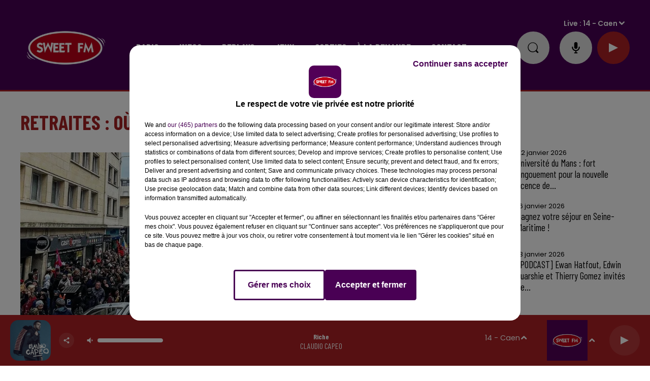

--- FILE ---
content_type: text/html; charset=utf-8
request_url: https://www.sweetfm.fr/retraites-ou-sont-les-manifs-ce-jeudi-13-avril
body_size: 25111
content:
<!DOCTYPE html><html lang="fr"><head><meta charSet="utf-8"/><meta name="viewport" content="width=device-width,initial-scale=1.0"/><link rel="shortcut icon" type="image/x-icon" href="/favicon.ico"/><link rel="icon" type="image/x-icon" href="/favicon.ico"/><meta name="robots" content="max-snippet:-1, max-image-preview:large, max-video-preview:-1"/><script type="text/javascript" src="https://common.lesindesradios.fr/tc_LesIndesRadios_web_header.js" charSet="utf-8"></script><script type="text/javascript"> 

                    // Environment
                     var tc_vars = new Array();
                     var tc_array_events = new Array();
                     tc_vars["radio_id"] = '';
                    
                     window.tc_vars =
                      {
                        env_template: 'homepage',
                        env_work: 'PROD',
                        env_country: 'FR',
                        env_language: 'FR',
                        env_device: 'd',
                        env_currency: 'EUR',
                        // Website tree structure
                        page_name : "App load",
                        site_Id : 5608,
                        id_container : 'a5cc0b7b-4f9d-4e99-8884-ef2753293aba',
                        user_logged: 'no',
                        user_id: '',
                        user_type: '',
                        user_email: '',
                        radio_id:'',
                        id_reservation: '',
                        type_reservation: '',
                        ville_reservation: '',
                        date_reservation: '',
                        etablissement: '',
                        nom_espace: '',
                        quantite_siege: '',
                        creneau_reservation: '',
                        service_supplementaire: '',
                        unitprice_tf: '',
                        unitprice_ati: '',
                        totalprice_tf: '',
                        totalprice_ati: ''
                      };
                  
                      </script><meta name="description" content="Ce sera la douzième journée d&#x27;appel à la mobilisation contre la réforme des retraites récemment validée à l&#x27;Assemblée nationale avec recours à l&#x27;article 49.3 tant décrié : l&#x27;intersyndicale donne rendez-vous ce jeudi 13 avril partout en France, à la veille de la décision que doit rendre le Conseil constitutionnel. Voici, dans le grand-ouest, l&#x27;essentiel des manifestations programmées."/><meta name="keywords" content="manif 13 avril sarthe,mobilisation retraites normandie,manif caen,cortège evreux,cgt72,fo61,cgt loir-et-cher,où manifester ce jeudi 13 avril,syndicats Vierzon,manif Rouen,manif 13 avril 2023 Le Mans,manif nogent-le-rotrou 13 avril,49.3 orne,manif calvados 13 avril,Force ouvrière Seine-Maritime,saumur,cholet,arçonnay,manif alençon,manif fécamp,manif falaise,manif lisieux,ud cgt 61"/><title>Retraites : où sont les manifs ce jeudi 13 avril ?</title><link href="https://www.sweetfm.fr/retraites-ou-sont-les-manifs-ce-jeudi-13-avril" rel="canonical"/><meta property="twitter:title" content="Retraites : où sont les manifs ce jeudi 13 avril ?"/><meta property="og:title" content="Retraites : où sont les manifs ce jeudi 13 avril ?"/><meta property="og:url" content="https://www.sweetfm.fr/retraites-ou-sont-les-manifs-ce-jeudi-13-avril"/><meta property="og:description" content="Ce sera la douzième journée d&#x27;appel à la mobilisation contre la réforme des retraites récemment validée à l&#x27;Assemblée nationale avec recours à l&#x27;article 49.3 tant décrié : l&#x27;intersyndicale donne rendez-vous ce jeudi 13 avril partout en France, à la veille de la décision que doit rendre le Conseil constitutionnel. Voici, dans le grand-ouest, l&#x27;essentiel des manifestations programmées."/><meta property="twitter:description" content="Ce sera la douzième journée d&#x27;appel à la mobilisation contre la réforme des retraites récemment validée à l&#x27;Assemblée nationale avec recours à l&#x27;article 49.3 tant décrié : l&#x27;intersyndicale donne rendez-vous ce jeudi 13 avril partout en France, à la veille de la décision que doit rendre le Conseil constitutionnel. Voici, dans le grand-ouest, l&#x27;essentiel des manifestations programmées."/><meta property="twitter:card" content="summary"/><meta property="og:type" content="article"/><meta property="twitter:image:alt" content=""/><meta property="og:image:alt" content=""/><meta property="twitter:image" content="https://medias.lesindesradios.fr/t:app(web)/t:r(unknown)/filters:format(jpeg)/medias/l0xJtCR5nG/image/Manif_retraites_Caen_f_vrier_20231681206521110.png"/><meta property="og:image" content="https://medias.lesindesradios.fr/t:app(web)/t:r(unknown)/filters:format(jpeg)/medias/l0xJtCR5nG/image/Manif_retraites_Caen_f_vrier_20231681206521110.png"/><meta name="next-head-count" content="16"/><link rel="stylesheet" type="text/css" href="/css/Statics2.css"/><link rel="stylesheet" type="text/css" href="/css/swiper-bundle.min.css"/><link href="/dynamics/8c45j81i0/styles.css" rel="stylesheet" media="all"/><script>var apidata = {"radio":{"alias":"sweetfm","atId":628597,"background":null,"favicon":"https://bocir-medias-prod.s3.fr-par.scw.cloud/radios/sweetfm/images/favicon.vnd.microsoft.icon","fixedPlayer":false,"id":"IT3XaV3pGT","logoPosition":"left","maintenance":false,"metaDescription":"Sweet FM - Musique, information, actualité, trafic, société, sport, loisirs, agenda, carburant, emploi et cadeaux","name":"SWEET FM","neoWinnerData":null,"pages":{"archive":"qjDhtUI9KE","lateralMenu":null,"playerExterne":null,"siteMap":"R9KgZcjZdY"},"playerPosition":["header"],"primaryHost":"www.sweetfm.fr","radioFooterLogo":"https://bocir-medias-prod.s3.fr-par.scw.cloud/radios/sweetfm/images/footerLogo_YV5uf1RyXX.png","radioLogo":"https://bocir-medias-prod.s3.fr-par.scw.cloud/radios/sweetfm/images/logo_GYAPPbBOZO.png","robotsUrl":"https://www.sweetfm.fr/sitemap.xml\n","structure":{"header":{"logo":"left","menuHasRadios":null,"menuSide":"left","minimized":{"active":true,"onScroll":true},"sticky":true},"player":{"bottom":{"active":true,"hasBroadcast":false,"hideOnScroll":null,"sticky":true},"externalParameters":null,"hasDetails":null,"top":{"active":true,"simpleButtons":true}},"radioGroup":null,"rossel":null},"theme":{"blockTitleFont":null,"darkColors":{"background":"#e0e0e0","muted":"#000000","text":"#000000"},"darkMode":false,"fontSizes":{"desktop":{"blockTitle":"3.6rem","chapo":"1.6rem","title":"4rem"},"mobile":{"blockTitle":"2.8rem","chapo":"1.6rem","title":"3.6rem"}},"footer":{"footerRadiosColor":null,"mainMenu":{"font":"barlowcondensed","fontSizes":{"desktop":"2rem","mobile":"2rem"},"italic":false,"menuColor":{"activeColor":"#AD2124","arrowColor":"#000000","hoverColor":"#AD2124","mainColor":"#ffffff"}},"secondMenu":{"font":"barlowcondensed","fontSizes":{"desktop":"1.5rem","mobile":"1.5rem"},"italic":false,"menuColor":{"activeColor":null,"arrowColor":null,"hoverColor":"#AD2124","mainColor":"#ffffff"}}},"footerColors":{"background":"#000000","muted":"#ffffff","text":"#ffffff"},"header":{"color":"#490154","menu":{"font":"barlowcondensed","fontSizes":{"desktop":"2rem","mobile":"2rem"},"italic":false,"menuColor":{"activeColor":"#ffffff","arrowColor":"#ffffff","hoverColor":"#ffe7ff","mainColor":"#ffffff"}},"splitLine":{"active":true,"color":"#AD2124","fullWidth":true}},"homepageFontSizes":null,"italicTitles":false,"lightColors":{"background":"#ffffff","muted":"#000000","text":"#000000"},"mainColor":"#a52123","mainFont":"poppins","player":{"artistParameters":{"color":"#ffffff","font":"barlowcondensed","fontSize":"1.6rem"},"bar":{"color":"#7a2022","opacity":100},"mainColor":"#AD2124","titleParameters":{"color":"#ffffff","font":"barlowcondensed","fontSize":"1.4rem"}},"readMore":null,"readMoreFont":null,"rossel":{"button":null,"footer":null,"header":null,"heading":null,"separator":null,"thumbnail":{"borderBottom":false,"borderBottomColor":null,"fullWidth":false,"leadAnimation":false,"titleUnderline":false,"titleUnderlineColors":{"firstColor":"#c10000","secondColor":"#592121","thirdColor":"#b2b2b2"},"zoom":false}},"separators":null,"thumbnailBadgeFont":null,"thumbnailChipColor":null,"thumbnailResumeFont":null,"titlesFont":"barlowcondensed","titlesFontHomepage":null,"useMainColorForTitles":true},"timeZone":"Europe/Paris","titreSite":"Sweet FM","ts":"8c45j81i0","urls":{"appstore":"https://apps.apple.com/fr/app/sweet-fm-france/id1193583548","facebook":"https://www.facebook.com/sweetfmfrance/","instagram":"https://www.instagram.com/sweetfmradio/","playstore":"https://play.google.com/store/apps/details?id=fr.lesindesradios.sweetfm&hl=en","twitter":"https://twitter.com/SweetFmRadio","youtube":"https://www.youtube.com/channel/UCOI30VCRaULZ38ntXa6fSMA/videos"}},"menuMain":{"id":"tzpHjAEIPg","items":[{"id":"QSNwsuARw2","label":"Le Sweet Café","parentId":"7gCSYav79a","target":"/replay-du-sweet-cafe-28"},{"id":"5xow0GG0P4","label":"Les jeux en cours","parentId":"4m9jFdrpxi","target":"/les-jeux-et-cadeaux/1"},{"id":"FIquMW0yUs","label":"Coordonnées et accueil","parentId":"pMa1X9w9mb","target":"/coordonnees-et-accueil-sweet-fm"},{"id":"gAAmEwLLbu","label":"Actu radio","parentId":"yO0nqs94kZ","target":"/news/actualite-radio-203/1"},{"id":"X3G0TSeYuv","label":"Jeu Sweet et Match","parentId":"7gCSYav79a","target":"/replay-je-sweet-et-match"},{"id":"PNtu4X9Wqq","label":"C'était quoi ce titre ?","parentId":"yO0nqs94kZ","target":"/ckoi"},{"id":"Xyf8plucOZ","label":"Rouge et Bleu, le podcast 100% SM Caen","parentId":"7gCSYav79a","target":"/rouge-et-bleu-le-podcast-100-sm-caen"},{"id":"yO0nqs94kZ","label":"Radio","parentId":null,"target":"/news/actualite-radio-203/1"},{"id":"zPlCTZ8o28","label":"Galerie photos","parentId":"w3bLoR6BLM","target":"/photos/1"},{"id":"bFAPi4oEcL","label":"Sang et Or","parentId":"7gCSYav79a","target":"/sang-et-or/1"},{"id":"NO2a8OYaIp","label":"Galerie vidéos","parentId":"w3bLoR6BLM","target":"/videos/galerie-videos"},{"id":"VXLlTshMgv","label":"Infos","parentId":null,"target":"/infos/1"},{"id":"wB5HVYnQym","label":"La rédaction","parentId":"pMa1X9w9mb","target":"/contacter-la-redaction"},{"id":"DUEmGSu39r","label":"Info Pays-de-la-Loire","parentId":"VXLlTshMgv","target":"/infos-pays-de-la-loire/1"},{"id":"J98rO3O8Lu","label":"La régie publicitaire","parentId":"pMa1X9w9mb","target":"/la-regie-publicitaire"},{"id":"rNrNozNVW0","label":"Écouter Sweet FM","parentId":"yO0nqs94kZ","target":"/page/ecouter-sweet-fm-46"},{"id":"UFy6P3jn7Q","label":"CBC Le podcast","parentId":"7gCSYav79a","target":"/cbc-le-podcast/1"},{"id":"1yrPd0gRpi","label":"Les zooms de la rédac","parentId":"7gCSYav79a","target":"/les-zooms-de-la-redac"},{"id":"4yVexM5dAr","label":"Application","parentId":"yO0nqs94kZ","target":"/telechargez-l-application-sweet-fm"},{"id":"JyJle4i1Mn","label":"Le service promo","parentId":"pMa1X9w9mb","target":"/le-service-promo"},{"id":"hAiM2KramJ","label":"Replay des dernières 24H de Sweet","parentId":"7gCSYav79a","target":"/replay-des-dernieres-24-heures-de-sweet-fm-27"},{"id":"neozxW9yDZ","label":"La programmation","parentId":"pMa1X9w9mb","target":"/la-programmation"},{"id":"vzh4px0YmP","label":"Info Normandie","parentId":"VXLlTshMgv","target":"/infos-normandie/1"},{"id":"7gCSYav79a","label":"Replays","parentId":null,"target":"/podcasts-et-replays"},{"id":"c4X5Qp9QN0","label":"Les flashs info","parentId":"7gCSYav79a","target":"/replay-sweet-fm-info"},{"id":"DKJZ9hrHGd","label":"Problème de réception ?","parentId":"pMa1X9w9mb","target":"/signaler-un-probleme-de-reception"},{"id":"pmeJAOTBZH","label":"Règlement des jeux","parentId":"4m9jFdrpxi","target":"/page/reglements-des-jeux-concours-2"},{"id":"4m9jFdrpxi","label":"Jeux","parentId":null,"target":"/les-jeux-et-cadeaux/1"},{"id":"ZOtC6g6iG8","label":"Aide","parentId":"4m9jFdrpxi","target":"/page/aide-foire-aux-questions-47"},{"id":"jVlwvW4XzV","label":"Sorties","parentId":null,"target":"https://agenda.sweetfm.fr/"},{"id":"klqqPDbewF","label":"Anniversaire ","parentId":"pMa1X9w9mb","target":"/souhaite-un-bon-anniversaire-a-tes-proches"},{"id":"eHsxSszkyD","label":"Nous recrutons","parentId":"pMa1X9w9mb","target":"/nous-recrutons"},{"id":"OHgifbRw7w","label":"En route pour Les 24 Heures","parentId":"7gCSYav79a","target":"/en-route-pour-les-24-heures/1"},{"id":"w3bLoR6BLM","label":"à la demande","parentId":null,"target":"/page/medias-25"},{"id":"KX18RlTT7O","label":"Toutes les émissions","parentId":"yO0nqs94kZ","target":"/emissions"},{"id":"lbS5v0vxCP","label":"La Dernière Heure","parentId":"7gCSYav79a","target":"/replay-de-la-derniere-heure-32"},{"id":"pMa1X9w9mb","label":"Contact","parentId":null,"target":"/coordonnees-et-accueil-sweet-fm"},{"id":"7p0tAsREnV","label":"Eugène Maës : une histoire méconnue","parentId":"7gCSYav79a","target":"/eugene-maes-une-histoire-meconnue/1"},{"id":"lWIWO8JVyT","label":"Info Centre-Val-de-Loire","parentId":"VXLlTshMgv","target":"/infos-centre-val-de-loire/1"},{"id":"qjKxKUekGa","label":"24 Heures du Mans","parentId":"VXLlTshMgv","target":"/news/24-heures-du-mans-216/1"},{"id":"XMUUZiSkuA","label":"Destination emploi","parentId":"yO0nqs94kZ","target":"/page/destination-emploi-69"},{"id":"hN4iObnsKx","label":"Horoscope","parentId":"yO0nqs94kZ","target":"/horoscope"},{"id":"cEXADJBLKO","label":"Équipe","parentId":"yO0nqs94kZ","target":"/equipe"},{"id":"19Lx0t3ORl","label":"Fréquences","parentId":"yO0nqs94kZ","target":"/page/frequences-7"},{"id":"scPSWmJ9HG","label":"Enceintes connectées","parentId":"yO0nqs94kZ","target":"/sweet-fm-sur-vos-enceintes-connectees"},{"id":"2ybeuxJ0V5","label":"On se détend","parentId":"VXLlTshMgv","target":"/on-se-detend/1"}],"menuType":"MAIN"},"menuFooter":{"id":"FTmahPQQBW","items":[{"id":"rsTEVMvOQn","label":"Mentions légales","parentId":null,"target":"/page/mentions-legales-10"},{"id":"VPnkNd3fGJ","label":"Politique de confidentialité","parentId":null,"target":"/page/politique-de-confidentialite-102"},{"id":"QB8VBBV659","label":"Conditions générales d'utilisation","parentId":null,"target":"/conditions-generales-d-utilisation"},{"id":"oRLqLIi9Lk","label":"Cookies","parentId":null,"target":"javascript:tC.privacy.showPrivacyCenter()"},{"id":"KxCdOmEmM3","label":"Plan du site","parentId":null,"target":"/plan-du-site"}],"menuType":"FOOTER"},"mode":"light","ENDPOINT":"/graphql","zones":[{"group":"Normandie","id":"B1NDo2Is2R","label":"14 - Caen","stream":{"altCover":null,"bd":"https://streams.lesindesradios.fr/play/radios/sweetfm/TAUNjh373H/any/60/rtwih.fSqh24zTbeDn0YZI5AIt0qj0b9BJj2e%2BggX44tEPyvI%3D?format=sd","displayOnWebsite":true,"geofootprint":"49.34354136418102 -0.7002365613479924, 49.028477643272 -0.7427696674887159, 48.98081237080385 -0.017934650340095004, 49.328528810097765 0.013965179265511551, 49.34354136418102 -0.7002365613479924","hasStartOver":false,"hd":"https://streams.lesindesradios.fr/play/radios/sweetfm/TAUNjh373H/any/60/rtwih.fSqh24zTbeDn0YZI5AIt0qj0b9BJj2e%2BggX44tEPyvI%3D?format=hd","hls":"https://streams.lesindesradios.fr/play/radios/sweetfm/TAUNjh373H/any/60/rtwih.fSqh24zTbeDn0YZI5AIt0qj0b9BJj2e%2BggX44tEPyvI%3D?format=hls","id":"TAUNjh373H","idMds":"2174546520932614790","imageUrl":"https://bocir-medias-prod.s3.fr-par.scw.cloud/radios/sweetfm/radiostream/TAUNjh373H/vignette_bwv6IYIY8C.png","label":"Sweet FM Caen","parentId":"gdudRwZshG","streamFormat":"Hd","type":"RADIO"}},{"group":"Normandie","id":"86gsHoMdbv","label":"14 - Falaise","stream":{"altCover":null,"bd":"https://streams.lesindesradios.fr/play/radios/sweetfm/ZqOpIRcyQx/any/60/rtwih.Mvv6nH9LgtK4gCirMleHkm58SWUJ8dAYRZQ8WVIJ%2B%2Fc%3D?format=sd","displayOnWebsite":true,"geofootprint":null,"hasStartOver":false,"hd":"https://streams.lesindesradios.fr/play/radios/sweetfm/ZqOpIRcyQx/any/60/rtwih.Mvv6nH9LgtK4gCirMleHkm58SWUJ8dAYRZQ8WVIJ%2B%2Fc%3D?format=hd","hls":"https://streams.lesindesradios.fr/play/radios/sweetfm/ZqOpIRcyQx/any/60/rtwih.Mvv6nH9LgtK4gCirMleHkm58SWUJ8dAYRZQ8WVIJ%2B%2Fc%3D?format=hls","id":"ZqOpIRcyQx","idMds":"2174546520932614790","imageUrl":"https://bocir-medias-prod.s3.fr-par.scw.cloud/radios/sweetfm/radiostream/ZqOpIRcyQx/vignette_mYiRCSpg1G.png","label":"Sweet FM Falaise","parentId":"gdudRwZshG","streamFormat":"Hd","type":"RADIO"}},{"group":"Normandie","id":"ChoGb7Whwp","label":"14 - Lisieux","stream":{"altCover":null,"bd":"https://streams.lesindesradios.fr/play/radios/sweetfm/yBtZSRR3vi/any/60/rtwih.oNVFWYN5DDIoFE61kAgPBXirTZeyIH7dD1jJz3A3ybw%3D?format=sd","displayOnWebsite":true,"geofootprint":null,"hasStartOver":false,"hd":"https://streams.lesindesradios.fr/play/radios/sweetfm/yBtZSRR3vi/any/60/rtwih.oNVFWYN5DDIoFE61kAgPBXirTZeyIH7dD1jJz3A3ybw%3D?format=hd","hls":"https://streams.lesindesradios.fr/play/radios/sweetfm/yBtZSRR3vi/any/60/rtwih.oNVFWYN5DDIoFE61kAgPBXirTZeyIH7dD1jJz3A3ybw%3D?format=hls","id":"yBtZSRR3vi","idMds":"2174546520932614790","imageUrl":"https://bocir-medias-prod.s3.fr-par.scw.cloud/radios/sweetfm/radiostream/yBtZSRR3vi/vignette_rLfPyxOJVa.png","label":"Sweet FM Lisieux","parentId":"gdudRwZshG","streamFormat":"Hd","type":"RADIO"}},{"group":"Centre-Val de Loir","id":"Xy5q7i1VXI","label":"18 - Bourges","stream":{"altCover":null,"bd":"https://streams.lesindesradios.fr/play/radios/sweetfm/1NT7KKYXlt/any/60/rtwih.5R4n6hXIlRcZHsX0mVRkLfkxbZyHHKWqVAdTjmie1F0%3D?format=sd","displayOnWebsite":false,"geofootprint":"47.23841778761414 2.2158119172573834, 46.92555902183565 2.1942754007482392, 46.90839656600241 2.6967941192957596, 47.245728383250224 2.6321845697682136, 47.23841778761414 2.2158119172573834","hasStartOver":false,"hd":"https://streams.lesindesradios.fr/play/radios/sweetfm/1NT7KKYXlt/any/60/rtwih.5R4n6hXIlRcZHsX0mVRkLfkxbZyHHKWqVAdTjmie1F0%3D?format=hd","hls":"https://streams.lesindesradios.fr/play/radios/sweetfm/1NT7KKYXlt/any/60/rtwih.5R4n6hXIlRcZHsX0mVRkLfkxbZyHHKWqVAdTjmie1F0%3D?format=hls","id":"1NT7KKYXlt","idMds":"2174546520932614790","imageUrl":"https://bocir-medias-prod.s3.fr-par.scw.cloud/radios/sweetfm/radiostream/1NT7KKYXlt/vignette_bfFCb50Tzx.jpeg","label":"Sweet FM Bourges","parentId":"gdudRwZshG","streamFormat":"Hd","type":"RADIO"}},{"group":"Centre-Val de Loire","id":"k3ZCjhdQLi","label":"18 - Vierzon","stream":{"altCover":null,"bd":"https://streams.lesindesradios.fr/play/radios/sweetfm/eZxQifSOvA/any/60/rtwih.CyyoLUN3aoSsYTWEGnYugaxCYOT%2Fn2wyccy37d6TMtM%3D?format=sd","displayOnWebsite":true,"geofootprint":null,"hasStartOver":false,"hd":"https://streams.lesindesradios.fr/play/radios/sweetfm/eZxQifSOvA/any/60/rtwih.CyyoLUN3aoSsYTWEGnYugaxCYOT%2Fn2wyccy37d6TMtM%3D?format=hd","hls":"https://streams.lesindesradios.fr/play/radios/sweetfm/eZxQifSOvA/any/60/rtwih.CyyoLUN3aoSsYTWEGnYugaxCYOT%2Fn2wyccy37d6TMtM%3D?format=hls","id":"eZxQifSOvA","idMds":"2174546520932614790","imageUrl":"https://bocir-medias-prod.s3.fr-par.scw.cloud/radios/sweetfm/radiostream/eZxQifSOvA/vignette_S9gmOcZWmb.png","label":"Sweet FM Vierzon","parentId":"gdudRwZshG","streamFormat":"Hd","type":"RADIO"}},{"group":"Normandie","id":"zdURz2UlCz","label":"27 - Evreux","stream":{"altCover":null,"bd":"https://streams.lesindesradios.fr/play/radios/sweetfm/UriZPzdQzk/any/60/rtwih.ixW92B%2BXlxoLi6RTc76v3EM9XWyrPM3R%2Fsah4Fa9Vfo%3D?format=sd","displayOnWebsite":true,"geofootprint":null,"hasStartOver":false,"hd":"https://streams.lesindesradios.fr/play/radios/sweetfm/UriZPzdQzk/any/60/rtwih.ixW92B%2BXlxoLi6RTc76v3EM9XWyrPM3R%2Fsah4Fa9Vfo%3D?format=hd","hls":"https://streams.lesindesradios.fr/play/radios/sweetfm/UriZPzdQzk/any/60/rtwih.ixW92B%2BXlxoLi6RTc76v3EM9XWyrPM3R%2Fsah4Fa9Vfo%3D?format=hls","id":"UriZPzdQzk","idMds":"2174546520932614790","imageUrl":"https://bocir-medias-prod.s3.fr-par.scw.cloud/radios/sweetfm/radiostream/UriZPzdQzk/vignette_IpM8comvGe.png","label":"Sweet FM Evreux","parentId":"gdudRwZshG","streamFormat":"Hd","type":"RADIO"}},{"group":"Normandie","id":"hO1bv53N3L","label":"27 - Louviers","stream":{"altCover":null,"bd":"https://streams.lesindesradios.fr/play/radios/sweetfm/TgblTd50fw/any/60/rtwih.BsnFEgatZceyKcRbzuDE4jOu7KPR%2B38nVSf7Tnc4xIc%3D?format=sd","displayOnWebsite":true,"geofootprint":null,"hasStartOver":false,"hd":"https://streams.lesindesradios.fr/play/radios/sweetfm/TgblTd50fw/any/60/rtwih.BsnFEgatZceyKcRbzuDE4jOu7KPR%2B38nVSf7Tnc4xIc%3D?format=hd","hls":"https://streams.lesindesradios.fr/play/radios/sweetfm/TgblTd50fw/any/60/rtwih.BsnFEgatZceyKcRbzuDE4jOu7KPR%2B38nVSf7Tnc4xIc%3D?format=hls","id":"TgblTd50fw","idMds":"2174546520932614790","imageUrl":"https://bocir-medias-prod.s3.fr-par.scw.cloud/radios/sweetfm/radiostream/TgblTd50fw/vignette_zsJidNl9qC.png","label":"Sweet FM Louviers","parentId":"gdudRwZshG","streamFormat":"Hd","type":"RADIO"}},{"group":"Normandie","id":"Smn8AhkDdB","label":"27 - Pont-Audemer","stream":{"altCover":null,"bd":"https://streams.lesindesradios.fr/play/radios/sweetfm/A4tCEEVFaB/any/60/rtwih.CSgIaLwNqvJrAA9N22HsYC1BZ3tAxRGWptb2lYtIKsw%3D?format=sd","displayOnWebsite":true,"geofootprint":null,"hasStartOver":false,"hd":"https://streams.lesindesradios.fr/play/radios/sweetfm/A4tCEEVFaB/any/60/rtwih.CSgIaLwNqvJrAA9N22HsYC1BZ3tAxRGWptb2lYtIKsw%3D?format=hd","hls":"https://streams.lesindesradios.fr/play/radios/sweetfm/A4tCEEVFaB/any/60/rtwih.CSgIaLwNqvJrAA9N22HsYC1BZ3tAxRGWptb2lYtIKsw%3D?format=hls","id":"A4tCEEVFaB","idMds":"2174546520932614790","imageUrl":"https://bocir-medias-prod.s3.fr-par.scw.cloud/radios/sweetfm/radiostream/A4tCEEVFaB/vignette_bSMO8YerJf.png","label":"Sweet FM Pont-Audemer","parentId":"gdudRwZshG","streamFormat":"Hd","type":"RADIO"}},{"group":"Normandie","id":"z0mTqJVgRp","label":"27 - Vernon","stream":{"altCover":null,"bd":"https://streams.lesindesradios.fr/play/radios/sweetfm/mBRWRfC2I4/any/60/rtwih.BidaYnezY1mcUyeNu7pztWLWgAXPxr1PiPeETB%2BskvY%3D?format=sd","displayOnWebsite":true,"geofootprint":null,"hasStartOver":false,"hd":"https://streams.lesindesradios.fr/play/radios/sweetfm/mBRWRfC2I4/any/60/rtwih.BidaYnezY1mcUyeNu7pztWLWgAXPxr1PiPeETB%2BskvY%3D?format=hd","hls":"https://streams.lesindesradios.fr/play/radios/sweetfm/mBRWRfC2I4/any/60/rtwih.BidaYnezY1mcUyeNu7pztWLWgAXPxr1PiPeETB%2BskvY%3D?format=hls","id":"mBRWRfC2I4","idMds":"2174546520932614790","imageUrl":"https://bocir-medias-prod.s3.fr-par.scw.cloud/radios/sweetfm/radiostream/mBRWRfC2I4/vignette_RQpxrzTASw.png","label":"Sweet FM Vernon","parentId":"gdudRwZshG","streamFormat":"Hd","type":"RADIO"}},{"group":"Normandie","id":"q9upWUSV7I","label":"27 - Verneuil-sur-Avre","stream":{"altCover":null,"bd":"https://streams.lesindesradios.fr/play/radios/sweetfm/6fC10AUa0i/any/60/rtwih.IpwyHNCVZ2lOSyaCl%2F7%2BQsSWPboRncNz2wbhO8yzTlM%3D?format=sd","displayOnWebsite":true,"geofootprint":null,"hasStartOver":false,"hd":"https://streams.lesindesradios.fr/play/radios/sweetfm/6fC10AUa0i/any/60/rtwih.IpwyHNCVZ2lOSyaCl%2F7%2BQsSWPboRncNz2wbhO8yzTlM%3D?format=hd","hls":"https://streams.lesindesradios.fr/play/radios/sweetfm/6fC10AUa0i/any/60/rtwih.IpwyHNCVZ2lOSyaCl%2F7%2BQsSWPboRncNz2wbhO8yzTlM%3D?format=hls","id":"6fC10AUa0i","idMds":"2174546520932614790","imageUrl":"https://bocir-medias-prod.s3.fr-par.scw.cloud/radios/sweetfm/radiostream/6fC10AUa0i/vignette_5YmcWBelPp.png","label":"Sweet FM Verneuil-sur-Avre","parentId":"gdudRwZshG","streamFormat":"Hd","type":"RADIO"}},{"group":null,"id":"sLjMCEAELa","label":"28 - Chartres","stream":{"altCover":null,"bd":"https://streams.lesindesradios.fr/play/radios/sweetfm/I8cmO7dCeh/any/60/rtwih.ohT8d9Kez3zSadGiLL8ijFU%2FPgqM8t5yN7JDO%2FEztk0%3D?format=sd","displayOnWebsite":true,"geofootprint":"48.548898005248645 1.3259327976667805, 48.56836054055057 1.4639884760233883, 48.55736119528791 1.607157327651123, 48.47259483078432 1.6768243134889786, 48.38782846628072 1.6697937002388414, 48.321536203916594 1.5483558350187252, 48.29604529788395 1.4013521034349594, 48.34914734090762 1.3195413310771613, 48.41244581389475 1.2709661849883105, 48.50656082746286 1.281192531533236, 48.548898005248645 1.3259327976667805","hasStartOver":false,"hd":"https://streams.lesindesradios.fr/play/radios/sweetfm/I8cmO7dCeh/any/60/rtwih.ohT8d9Kez3zSadGiLL8ijFU%2FPgqM8t5yN7JDO%2FEztk0%3D?format=hd","hls":"https://streams.lesindesradios.fr/play/radios/sweetfm/I8cmO7dCeh/any/60/rtwih.ohT8d9Kez3zSadGiLL8ijFU%2FPgqM8t5yN7JDO%2FEztk0%3D?format=hls","id":"I8cmO7dCeh","idMds":"2174546520932614790","imageUrl":"https://bocir-medias-prod.s3.fr-par.scw.cloud/radios/sweetfm/radiostream/I8cmO7dCeh/vignette_uzqL2NkGc7.png","label":"Sweet FM Chartres","parentId":"gdudRwZshG","streamFormat":"Hd","type":"RADIO"}},{"group":"Centre-Val de Loire","id":"gRtlxgq0pP","label":"28 - Nogent-le-Rotrou","stream":{"altCover":null,"bd":"https://streams.lesindesradios.fr/play/radios/sweetfm/kv9IY7nwC8/any/60/rtwih.cYhMud4N5P9Qa6RL1mazrZLh1JEspnDXSh7A8yvuX54%3D?format=sd","displayOnWebsite":true,"geofootprint":null,"hasStartOver":false,"hd":"https://streams.lesindesradios.fr/play/radios/sweetfm/kv9IY7nwC8/any/60/rtwih.cYhMud4N5P9Qa6RL1mazrZLh1JEspnDXSh7A8yvuX54%3D?format=hd","hls":"https://streams.lesindesradios.fr/play/radios/sweetfm/kv9IY7nwC8/any/60/rtwih.cYhMud4N5P9Qa6RL1mazrZLh1JEspnDXSh7A8yvuX54%3D?format=hls","id":"kv9IY7nwC8","idMds":"2174546520932614790","imageUrl":"https://bocir-medias-prod.s3.fr-par.scw.cloud/radios/sweetfm/radiostream/kv9IY7nwC8/vignette_WwWoYhGD1E.png","label":"Sweet FM Nogent-le-Rotrou","parentId":"gdudRwZshG","streamFormat":"Hd","type":"RADIO"}},{"group":"Centre-Val de Loire","id":"8r0N7qGkG6","label":"28 - La Loupe","stream":{"altCover":null,"bd":"https://streams.lesindesradios.fr/play/radios/sweetfm/LviezQei7b/any/60/rtwih.%2BRwBbQq8nXYFFAii8MKHtutZWxT9JWQjmCUllsveWoM%3D?format=sd","displayOnWebsite":true,"geofootprint":null,"hasStartOver":false,"hd":"https://streams.lesindesradios.fr/play/radios/sweetfm/LviezQei7b/any/60/rtwih.%2BRwBbQq8nXYFFAii8MKHtutZWxT9JWQjmCUllsveWoM%3D?format=hd","hls":"https://streams.lesindesradios.fr/play/radios/sweetfm/LviezQei7b/any/60/rtwih.%2BRwBbQq8nXYFFAii8MKHtutZWxT9JWQjmCUllsveWoM%3D?format=hls","id":"LviezQei7b","idMds":"2174546520932614790","imageUrl":"https://bocir-medias-prod.s3.fr-par.scw.cloud/radios/sweetfm/radiostream/LviezQei7b/vignette_YYifDOdqKW.png","label":"Sweet FM La Loupe","parentId":"gdudRwZshG","streamFormat":"Hd","type":"RADIO"}},{"group":"Centre-Val de Loir","id":"kZQnlPNBLD","label":"36 - Issoudun","stream":{"altCover":null,"bd":"https://streams.lesindesradios.fr/play/radios/sweetfm/6CH1VCehI4/any/60/rtwih.krf%2B%2Bsh8XaiSRcUJ6G7HWh%2Fh8lZ%2FzfgTa0JDRKayHIg%3D?format=sd","displayOnWebsite":false,"geofootprint":"47.04818517037177 1.8500209066090179, 47.04649242417315 2.1481297579639715, 46.825977922545064 2.155582479248494, 46.85656486595053 1.7754936937702723, 47.04818517037177 1.8500209066090179","hasStartOver":false,"hd":"https://streams.lesindesradios.fr/play/radios/sweetfm/6CH1VCehI4/any/60/rtwih.krf%2B%2Bsh8XaiSRcUJ6G7HWh%2Fh8lZ%2FzfgTa0JDRKayHIg%3D?format=hd","hls":"https://streams.lesindesradios.fr/play/radios/sweetfm/6CH1VCehI4/any/60/rtwih.krf%2B%2Bsh8XaiSRcUJ6G7HWh%2Fh8lZ%2FzfgTa0JDRKayHIg%3D?format=hls","id":"6CH1VCehI4","idMds":"2174546520932614790","imageUrl":"https://bocir-medias-prod.s3.fr-par.scw.cloud/radios/sweetfm/radiostream/6CH1VCehI4/vignette_fLUgCDBwO7.jpeg","label":"Sweet FM Issoudun","parentId":"gdudRwZshG","streamFormat":"Hd","type":"RADIO"}},{"group":"Centre-Val de Loire","id":"tbG6zdapmY","label":"37 - Tours","stream":{"altCover":null,"bd":"https://streams.lesindesradios.fr/play/radios/sweetfm/xxqt2c6r3o/any/60/rtwih.QedlN3vduvreCcj3dEELXVmiB%2FQoCY4cbmMDEb3Jlco%3D?format=sd","displayOnWebsite":true,"geofootprint":null,"hasStartOver":false,"hd":"https://streams.lesindesradios.fr/play/radios/sweetfm/xxqt2c6r3o/any/60/rtwih.QedlN3vduvreCcj3dEELXVmiB%2FQoCY4cbmMDEb3Jlco%3D?format=hd","hls":"https://streams.lesindesradios.fr/play/radios/sweetfm/xxqt2c6r3o/any/60/rtwih.QedlN3vduvreCcj3dEELXVmiB%2FQoCY4cbmMDEb3Jlco%3D?format=hls","id":"xxqt2c6r3o","idMds":"2174546520932614790","imageUrl":"https://bocir-medias-prod.s3.fr-par.scw.cloud/radios/sweetfm/radiostream/xxqt2c6r3o/vignette_CtjSwoT1CO.png","label":"Sweet FM Tours","parentId":"gdudRwZshG","streamFormat":"Hd","type":"RADIO"}},{"group":"Centre-Val de Loire","id":"XwSlyXE1L8","label":"41 - Blois","stream":{"altCover":null,"bd":"https://streams.lesindesradios.fr/play/radios/sweetfm/ZPIIlyVmec/any/60/rtwih.6d0r%2Bm6sBPtFh8goPHOfYJEOw53nV3o4V7EXVVDwwWI%3D?format=sd","displayOnWebsite":true,"geofootprint":"48.05155097546664 0.8446157304687452, 47.69413758145225 0.6139028398437452, 47.144051936815366 1.2950551835937452, 47.16272973685709 1.9762075273437452, 47.64975009875792 2.206920417968745, 48.05155097546664 0.8446157304687452","hasStartOver":false,"hd":"https://streams.lesindesradios.fr/play/radios/sweetfm/ZPIIlyVmec/any/60/rtwih.6d0r%2Bm6sBPtFh8goPHOfYJEOw53nV3o4V7EXVVDwwWI%3D?format=hd","hls":"https://streams.lesindesradios.fr/play/radios/sweetfm/ZPIIlyVmec/any/60/rtwih.6d0r%2Bm6sBPtFh8goPHOfYJEOw53nV3o4V7EXVVDwwWI%3D?format=hls","id":"ZPIIlyVmec","idMds":"2174546520932614790","imageUrl":"https://bocir-medias-prod.s3.fr-par.scw.cloud/radios/sweetfm/radiostream/ZPIIlyVmec/vignette_DhITdRYNnw.png","label":"Sweet FM Blois","parentId":"gdudRwZshG","streamFormat":"Hd","type":"RADIO"}},{"group":"Centre-Val de Loire","id":"DwHhIlHF1I","label":"41 - Lamotte-Beuvron","stream":{"altCover":null,"bd":"https://streams.lesindesradios.fr/play/radios/sweetfm/AMtXY1w8zj/any/60/rtwih.Jlk3hZD%2B2468VoQ1Vae%2B8aoGibPPCDKDIepBhGq1Hhs%3D?format=sd","displayOnWebsite":true,"geofootprint":null,"hasStartOver":false,"hd":"https://streams.lesindesradios.fr/play/radios/sweetfm/AMtXY1w8zj/any/60/rtwih.Jlk3hZD%2B2468VoQ1Vae%2B8aoGibPPCDKDIepBhGq1Hhs%3D?format=hd","hls":"https://streams.lesindesradios.fr/play/radios/sweetfm/AMtXY1w8zj/any/60/rtwih.Jlk3hZD%2B2468VoQ1Vae%2B8aoGibPPCDKDIepBhGq1Hhs%3D?format=hls","id":"AMtXY1w8zj","idMds":"2174546520932614790","imageUrl":"https://bocir-medias-prod.s3.fr-par.scw.cloud/radios/sweetfm/radiostream/AMtXY1w8zj/vignette_noDmn2vxTQ.png","label":"Sweet FM Lamotte-Beuvron","parentId":"gdudRwZshG","streamFormat":"Hd","type":"RADIO"}},{"group":"Centre-Val de Loire","id":"nb9Gu2atnv","label":"41 - Montoire-sur-le-Loir","stream":{"altCover":null,"bd":"https://streams.lesindesradios.fr/play/radios/sweetfm/96Wsyny9yW/any/60/rtwih.OaWMFw5BXdriDFf9WSPJ3xV8I7W4sjX4xibDUUDdOSQ%3D?format=sd","displayOnWebsite":true,"geofootprint":null,"hasStartOver":false,"hd":"https://streams.lesindesradios.fr/play/radios/sweetfm/96Wsyny9yW/any/60/rtwih.OaWMFw5BXdriDFf9WSPJ3xV8I7W4sjX4xibDUUDdOSQ%3D?format=hd","hls":"https://streams.lesindesradios.fr/play/radios/sweetfm/96Wsyny9yW/any/60/rtwih.OaWMFw5BXdriDFf9WSPJ3xV8I7W4sjX4xibDUUDdOSQ%3D?format=hls","id":"96Wsyny9yW","idMds":"2174546520932614790","imageUrl":"https://bocir-medias-prod.s3.fr-par.scw.cloud/radios/sweetfm/radiostream/96Wsyny9yW/vignette_yZAcn4Ayam.png","label":"Sweet FM Montoire","parentId":"gdudRwZshG","streamFormat":"Hd","type":"RADIO"}},{"group":"Centre-Val de Loire","id":"kbH33syXaU","label":"41 - Vendôme","stream":{"altCover":null,"bd":"https://streams.lesindesradios.fr/play/radios/sweetfm/tL8lN3zPPF/any/60/rtwih.c3Xsekl3Q1nDlzutQoBjXqJgjQExI0ldEyQiTmNQlBI%3D?format=sd","displayOnWebsite":true,"geofootprint":null,"hasStartOver":false,"hd":"https://streams.lesindesradios.fr/play/radios/sweetfm/tL8lN3zPPF/any/60/rtwih.c3Xsekl3Q1nDlzutQoBjXqJgjQExI0ldEyQiTmNQlBI%3D?format=hd","hls":"https://streams.lesindesradios.fr/play/radios/sweetfm/tL8lN3zPPF/any/60/rtwih.c3Xsekl3Q1nDlzutQoBjXqJgjQExI0ldEyQiTmNQlBI%3D?format=hls","id":"tL8lN3zPPF","idMds":"2174546520932614790","imageUrl":"https://bocir-medias-prod.s3.fr-par.scw.cloud/radios/sweetfm/radiostream/tL8lN3zPPF/vignette_G59yoG5aZ6.png","label":"Sweet FM Vendôme","parentId":"gdudRwZshG","streamFormat":"Hd","type":"RADIO"}},{"group":"Centre-Val de Loire","id":"xYF6xZmx8Y","label":"41 - Saint-Aignan","stream":{"altCover":null,"bd":"https://streams.lesindesradios.fr/play/radios/sweetfm/ZPIIlyVmec/any/60/rtwih.6d0r%2Bm6sBPtFh8goPHOfYJEOw53nV3o4V7EXVVDwwWI%3D?format=sd","displayOnWebsite":true,"geofootprint":"48.05155097546664 0.8446157304687452, 47.69413758145225 0.6139028398437452, 47.144051936815366 1.2950551835937452, 47.16272973685709 1.9762075273437452, 47.64975009875792 2.206920417968745, 48.05155097546664 0.8446157304687452","hasStartOver":false,"hd":"https://streams.lesindesradios.fr/play/radios/sweetfm/ZPIIlyVmec/any/60/rtwih.6d0r%2Bm6sBPtFh8goPHOfYJEOw53nV3o4V7EXVVDwwWI%3D?format=hd","hls":"https://streams.lesindesradios.fr/play/radios/sweetfm/ZPIIlyVmec/any/60/rtwih.6d0r%2Bm6sBPtFh8goPHOfYJEOw53nV3o4V7EXVVDwwWI%3D?format=hls","id":"ZPIIlyVmec","idMds":"2174546520932614790","imageUrl":"https://bocir-medias-prod.s3.fr-par.scw.cloud/radios/sweetfm/radiostream/ZPIIlyVmec/vignette_DhITdRYNnw.png","label":"Sweet FM Blois","parentId":"gdudRwZshG","streamFormat":"Hd","type":"RADIO"}},{"group":"Centre-Val de Loire","id":"fttWfyOsVT","label":"41 - Romorantin","stream":{"altCover":null,"bd":"https://streams.lesindesradios.fr/play/radios/sweetfm/y10YVcP0d8/any/60/rtwih.TdPi13HtzmyjurhPKQIgJs0X3hjtCTqyhEs0%2FuL3LW8%3D?format=sd","displayOnWebsite":true,"geofootprint":null,"hasStartOver":false,"hd":"https://streams.lesindesradios.fr/play/radios/sweetfm/y10YVcP0d8/any/60/rtwih.TdPi13HtzmyjurhPKQIgJs0X3hjtCTqyhEs0%2FuL3LW8%3D?format=hd","hls":"https://streams.lesindesradios.fr/play/radios/sweetfm/y10YVcP0d8/any/60/rtwih.TdPi13HtzmyjurhPKQIgJs0X3hjtCTqyhEs0%2FuL3LW8%3D?format=hls","id":"y10YVcP0d8","idMds":"2174546520932614790","imageUrl":"https://bocir-medias-prod.s3.fr-par.scw.cloud/radios/sweetfm/radiostream/y10YVcP0d8/vignette_jRxZp3EXi3.png","label":"Sweet FM Romorantin","parentId":"gdudRwZshG","streamFormat":"Hd","type":"RADIO"}},{"group":"Centre-Val de Loire","id":"19vUa7m1en","label":"45 - Orléans","stream":{"altCover":null,"bd":"https://streams.lesindesradios.fr/play/radios/sweetfm/FIioK09pmS/any/60/rtwih.uhQ4BleFn6M0AW%2BEzXHGmnW8JDPk1W46hwHU1LG6tUo%3D?format=sd","displayOnWebsite":true,"geofootprint":null,"hasStartOver":false,"hd":"https://streams.lesindesradios.fr/play/radios/sweetfm/FIioK09pmS/any/60/rtwih.uhQ4BleFn6M0AW%2BEzXHGmnW8JDPk1W46hwHU1LG6tUo%3D?format=hd","hls":"https://streams.lesindesradios.fr/play/radios/sweetfm/FIioK09pmS/any/60/rtwih.uhQ4BleFn6M0AW%2BEzXHGmnW8JDPk1W46hwHU1LG6tUo%3D?format=hls","id":"FIioK09pmS","idMds":"2174546520932614790","imageUrl":"https://bocir-medias-prod.s3.fr-par.scw.cloud/radios/sweetfm/radiostream/FIioK09pmS/vignette_VJLaDKHobW.png","label":"Sweet FM Orléans","parentId":"gdudRwZshG","streamFormat":"Hd","type":"RADIO"}},{"group":"Centre-Val de Loir","id":"bDp3ZL1vyd","label":"45 - Cléry-Saint-André","stream":{"altCover":null,"bd":"https://streams.lesindesradios.fr/play/radios/sweetfm/kLELRlwobF/any/60/rtwih.e7mzDzZ4BINKhXZCkFXPrIji85McIke6iSOnd9OwYF4%3D?format=sd","displayOnWebsite":false,"geofootprint":"47.92190580461934 1.8631582244927358, 47.90735283446236 1.6623114414022382, 47.81961769574204 1.588782766511315, 47.70617018318393 1.7679163838627687, 47.76259314680854 1.9904763326921682, 47.88353005426231 1.9366868993836306, 47.92190580461934 1.8631582244927358","hasStartOver":false,"hd":"https://streams.lesindesradios.fr/play/radios/sweetfm/kLELRlwobF/any/60/rtwih.e7mzDzZ4BINKhXZCkFXPrIji85McIke6iSOnd9OwYF4%3D?format=hd","hls":"https://streams.lesindesradios.fr/play/radios/sweetfm/kLELRlwobF/any/60/rtwih.e7mzDzZ4BINKhXZCkFXPrIji85McIke6iSOnd9OwYF4%3D?format=hls","id":"kLELRlwobF","idMds":"2174546520932614790","imageUrl":"https://bocir-medias-prod.s3.fr-par.scw.cloud/radios/sweetfm/radiostream/kLELRlwobF/vignette_KJwD1VTgdY.jpeg","label":"Sweet FM Cléry-Saint-André","parentId":"gdudRwZshG","streamFormat":"Hd","type":"RADIO"}},{"group":"Pays de la Loire","id":"GV09Xkae4N","label":"49 - Angers","stream":{"altCover":null,"bd":"https://streams.lesindesradios.fr/play/radios/sweetfm/Opi9d1uSMc/any/60/rtwih.wHA7TE827WQlBrpWtCrkSCd5dCdeJua0pSPdNtivIko%3D?format=sd","displayOnWebsite":true,"geofootprint":null,"hasStartOver":false,"hd":"https://streams.lesindesradios.fr/play/radios/sweetfm/Opi9d1uSMc/any/60/rtwih.wHA7TE827WQlBrpWtCrkSCd5dCdeJua0pSPdNtivIko%3D?format=hd","hls":"https://streams.lesindesradios.fr/play/radios/sweetfm/Opi9d1uSMc/any/60/rtwih.wHA7TE827WQlBrpWtCrkSCd5dCdeJua0pSPdNtivIko%3D?format=hls","id":"Opi9d1uSMc","idMds":"2174546520932614790","imageUrl":"https://bocir-medias-prod.s3.fr-par.scw.cloud/radios/sweetfm/radiostream/Opi9d1uSMc/vignette_6pUchw4YbI.png","label":"Sweet FM Angers","parentId":"gdudRwZshG","streamFormat":"Hd","type":"RADIO"}},{"group":null,"id":"ZmT3XSn961","label":"53 - Laval","stream":{"altCover":null,"bd":"https://streams.lesindesradios.fr/play/radios/sweetfm/StmOZqTvAu/any/60/rtwih.luAeuPN01BSrSuQ7T9vOyDrcwDKA5P1DNI9FXFVLKMQ%3D?format=sd","displayOnWebsite":true,"geofootprint":"","hasStartOver":false,"hd":"https://streams.lesindesradios.fr/play/radios/sweetfm/StmOZqTvAu/any/60/rtwih.luAeuPN01BSrSuQ7T9vOyDrcwDKA5P1DNI9FXFVLKMQ%3D?format=hd","hls":"https://streams.lesindesradios.fr/play/radios/sweetfm/StmOZqTvAu/any/60/rtwih.luAeuPN01BSrSuQ7T9vOyDrcwDKA5P1DNI9FXFVLKMQ%3D?format=hls","id":"StmOZqTvAu","idMds":"2174546520932614790","imageUrl":"https://bocir-medias-prod.s3.fr-par.scw.cloud/radios/sweetfm/radiostream/StmOZqTvAu/vignette_Ckzyt9SgCg.png","label":"Sweet FM Laval","parentId":"gdudRwZshG","streamFormat":"Hd","type":"RADIO"}},{"group":"Pays de la Loire","id":"jX9S8CqELX","label":"53 - Château-Gontier","stream":{"altCover":null,"bd":"https://streams.lesindesradios.fr/play/radios/sweetfm/LJdNo7ygUu/any/60/rtwih.Fe3epAx3%2BzOTU%2FqxxpV9Y%2BLwzAAJDl4SVaGGrh1vv2k%3D?format=sd","displayOnWebsite":true,"geofootprint":null,"hasStartOver":false,"hd":"https://streams.lesindesradios.fr/play/radios/sweetfm/LJdNo7ygUu/any/60/rtwih.Fe3epAx3%2BzOTU%2FqxxpV9Y%2BLwzAAJDl4SVaGGrh1vv2k%3D?format=hd","hls":"https://streams.lesindesradios.fr/play/radios/sweetfm/LJdNo7ygUu/any/60/rtwih.Fe3epAx3%2BzOTU%2FqxxpV9Y%2BLwzAAJDl4SVaGGrh1vv2k%3D?format=hls","id":"LJdNo7ygUu","idMds":"2174546520932614790","imageUrl":"https://bocir-medias-prod.s3.fr-par.scw.cloud/radios/sweetfm/radiostream/LJdNo7ygUu/vignette_8L8ZdiNrRy.png","label":"Sweet FM Chateau-Gontier","parentId":"gdudRwZshG","streamFormat":"Hd","type":"RADIO"}},{"group":"Pays de la Loire","id":"BCfIMb9OZ9","label":"53 - Craon","stream":{"altCover":null,"bd":"https://streams.lesindesradios.fr/play/radios/sweetfm/i7hQPlSv4b/any/60/rtwih.Zj0S%2FYiwkjQGswKCH%2FohAq%2FdvsBLbDJ1k3YIMTqJzY8%3D?format=sd","displayOnWebsite":true,"geofootprint":null,"hasStartOver":false,"hd":"https://streams.lesindesradios.fr/play/radios/sweetfm/i7hQPlSv4b/any/60/rtwih.Zj0S%2FYiwkjQGswKCH%2FohAq%2FdvsBLbDJ1k3YIMTqJzY8%3D?format=hd","hls":"https://streams.lesindesradios.fr/play/radios/sweetfm/i7hQPlSv4b/any/60/rtwih.Zj0S%2FYiwkjQGswKCH%2FohAq%2FdvsBLbDJ1k3YIMTqJzY8%3D?format=hls","id":"i7hQPlSv4b","idMds":"2174546520932614790","imageUrl":"https://bocir-medias-prod.s3.fr-par.scw.cloud/radios/sweetfm/radiostream/i7hQPlSv4b/vignette_FGwJZX2m58.png","label":"Sweet FM Craon","parentId":"gdudRwZshG","streamFormat":"Hd","type":"RADIO"}},{"group":"Normandie","id":"AhiinB7CwY","label":"61 - Alençon","stream":{"altCover":null,"bd":"https://streams.lesindesradios.fr/play/radios/sweetfm/l68WlPpzp7/any/60/rtwih.h3IYSANeCxgrk%2BlYYEmZn%2BHOcIPAoWAsAZqN4jRbm54%3D?format=sd","displayOnWebsite":true,"geofootprint":null,"hasStartOver":false,"hd":"https://streams.lesindesradios.fr/play/radios/sweetfm/l68WlPpzp7/any/60/rtwih.h3IYSANeCxgrk%2BlYYEmZn%2BHOcIPAoWAsAZqN4jRbm54%3D?format=hd","hls":"https://streams.lesindesradios.fr/play/radios/sweetfm/l68WlPpzp7/any/60/rtwih.h3IYSANeCxgrk%2BlYYEmZn%2BHOcIPAoWAsAZqN4jRbm54%3D?format=hls","id":"l68WlPpzp7","idMds":"2174546520932614790","imageUrl":"https://bocir-medias-prod.s3.fr-par.scw.cloud/radios/sweetfm/radiostream/l68WlPpzp7/vignette_x5W7eurPzA.png","label":"Sweet FM Alençon","parentId":"gdudRwZshG","streamFormat":"Hd","type":"RADIO"}},{"group":"Normandie","id":"uByFhvCCmF","label":"61 - L'Aigle","stream":{"altCover":null,"bd":"https://streams.lesindesradios.fr/play/radios/sweetfm/ej8r2RmxlX/any/60/rtwih.awJQL%2Bz%2BIS%2BiHIP2WEOTtGf5MrMv7yVAczX29l1yn2M%3D?format=sd","displayOnWebsite":true,"geofootprint":null,"hasStartOver":false,"hd":"https://streams.lesindesradios.fr/play/radios/sweetfm/ej8r2RmxlX/any/60/rtwih.awJQL%2Bz%2BIS%2BiHIP2WEOTtGf5MrMv7yVAczX29l1yn2M%3D?format=hd","hls":"https://streams.lesindesradios.fr/play/radios/sweetfm/ej8r2RmxlX/any/60/rtwih.awJQL%2Bz%2BIS%2BiHIP2WEOTtGf5MrMv7yVAczX29l1yn2M%3D?format=hls","id":"ej8r2RmxlX","idMds":"2174546520932614790","imageUrl":"https://bocir-medias-prod.s3.fr-par.scw.cloud/radios/sweetfm/radiostream/ej8r2RmxlX/vignette_BLoHK6ba2e.png","label":"Sweet FM L'Aigle","parentId":"gdudRwZshG","streamFormat":"Hd","type":"RADIO"}},{"group":"Pays de la Loire","id":"3GGxdNnrFT","label":"72 - Le Mans","stream":{"altCover":null,"bd":"https://streams.lesindesradios.fr/play/radios/sweetfm/gdudRwZshG/any/60/rtwih.EL5Kz%2FJtiZX4v7KGhG9FY552PG1EWVUOFcfK06O5XEk%3D?format=sd","displayOnWebsite":true,"geofootprint":"50.013188674962095 1.4009967693263548, 49.11083060222052 1.7543219327577333, 48.19170536178498 0.7532339697041266, 47.3620465158086 1.9506136902182902, 47.20250979140812 0.8023069090686761, 46.370543578795576 0.42935256989173354, 46.411097022179206 0.12510034582746243, 47.23578640317419 0.3115775154159337, 47.69946056094511 -1.2783857200219586, 47.94288896799185 -1.0919085504335158, 47.86406465006368 -0.3656290478265589, 48.400299587796155 -0.1595227024925805, 48.354742635993574 -0.8563584414805518, 49.28369427126455 -1.1507960776727657, 50.013188674962095 1.4009967693263548","hasStartOver":false,"hd":"https://streams.lesindesradios.fr/play/radios/sweetfm/gdudRwZshG/any/60/rtwih.EL5Kz%2FJtiZX4v7KGhG9FY552PG1EWVUOFcfK06O5XEk%3D?format=hd","hls":"https://streams.lesindesradios.fr/play/radios/sweetfm/gdudRwZshG/any/60/rtwih.EL5Kz%2FJtiZX4v7KGhG9FY552PG1EWVUOFcfK06O5XEk%3D?format=hls","id":"gdudRwZshG","idMds":"2174546520932614790","imageUrl":"https://bocir-medias-prod.s3.fr-par.scw.cloud/radios/sweetfm/radiostream/gdudRwZshG/vignette_OteFwsAmeS.png","label":"SWEET FM","parentId":null,"streamFormat":"Hd","type":"RADIO"}},{"group":"Pays de la Loire","id":"n2e8tbIAUf","label":"72 - La Ferté-Bernard","stream":{"altCover":null,"bd":"https://streams.lesindesradios.fr/play/radios/sweetfm/twnXFnpYKB/any/60/rtwih.R1SWbiSM68INDjmAblSe8sgRVNotx5L6Hr1zYrbuJmA%3D?format=sd","displayOnWebsite":true,"geofootprint":null,"hasStartOver":false,"hd":"https://streams.lesindesradios.fr/play/radios/sweetfm/twnXFnpYKB/any/60/rtwih.R1SWbiSM68INDjmAblSe8sgRVNotx5L6Hr1zYrbuJmA%3D?format=hd","hls":"https://streams.lesindesradios.fr/play/radios/sweetfm/twnXFnpYKB/any/60/rtwih.R1SWbiSM68INDjmAblSe8sgRVNotx5L6Hr1zYrbuJmA%3D?format=hls","id":"twnXFnpYKB","idMds":"2174546520932614790","imageUrl":"https://bocir-medias-prod.s3.fr-par.scw.cloud/radios/sweetfm/radiostream/twnXFnpYKB/vignette_9auTZUS9XL.png","label":"Sweet FM La Ferté-Bernard","parentId":"gdudRwZshG","streamFormat":"Hd","type":"RADIO"}},{"group":"Pays de la Loire","id":"blqfk1QBSV","label":"72 - Saint-Calais","stream":{"altCover":null,"bd":"https://streams.lesindesradios.fr/play/radios/sweetfm/KcleagQD62/any/60/rtwih.TNfWWqhDsLlN1yv%2BidfYNslPTLuXBIRMt%2FOFi%2B1WJv0%3D?format=sd","displayOnWebsite":true,"geofootprint":null,"hasStartOver":false,"hd":"https://streams.lesindesradios.fr/play/radios/sweetfm/KcleagQD62/any/60/rtwih.TNfWWqhDsLlN1yv%2BidfYNslPTLuXBIRMt%2FOFi%2B1WJv0%3D?format=hd","hls":"https://streams.lesindesradios.fr/play/radios/sweetfm/KcleagQD62/any/60/rtwih.TNfWWqhDsLlN1yv%2BidfYNslPTLuXBIRMt%2FOFi%2B1WJv0%3D?format=hls","id":"KcleagQD62","idMds":"2174546520932614790","imageUrl":"https://bocir-medias-prod.s3.fr-par.scw.cloud/radios/sweetfm/radiostream/KcleagQD62/vignette_plCCnpjnui.png","label":"Sweet FM Saint-Calais","parentId":"gdudRwZshG","streamFormat":"Hd","type":"RADIO"}},{"group":"Pays de la Loire","id":"TXM3UswoCs","label":"72 - Mamers","stream":{"altCover":null,"bd":"https://streams.lesindesradios.fr/play/radios/sweetfm/UGddhgNKhw/any/60/rtwih.TiaIkkmqgIO%2Fv7Hd1bLe0SQHVtZPtCHk4TXQ6R%2FuD4g%3D?format=sd","displayOnWebsite":true,"geofootprint":null,"hasStartOver":false,"hd":"https://streams.lesindesradios.fr/play/radios/sweetfm/UGddhgNKhw/any/60/rtwih.TiaIkkmqgIO%2Fv7Hd1bLe0SQHVtZPtCHk4TXQ6R%2FuD4g%3D?format=hd","hls":"https://streams.lesindesradios.fr/play/radios/sweetfm/UGddhgNKhw/any/60/rtwih.TiaIkkmqgIO%2Fv7Hd1bLe0SQHVtZPtCHk4TXQ6R%2FuD4g%3D?format=hls","id":"UGddhgNKhw","idMds":"2174546520932614790","imageUrl":"https://bocir-medias-prod.s3.fr-par.scw.cloud/radios/sweetfm/radiostream/UGddhgNKhw/vignette_fnm4IY3u7u.png","label":"Sweet FM Mamers","parentId":"gdudRwZshG","streamFormat":"Hd","type":"RADIO"}},{"group":"Pays de la Loire","id":"MOgj2POsVh","label":"72 - Sablé-sur-Sarthe","stream":{"altCover":null,"bd":"https://streams.lesindesradios.fr/play/radios/sweetfm/nETkt5xWBp/any/60/rtwih.fM4pRhJWFC6YxezqrJ%2FDrjy6zDqkCPSg0LCXp0jazH0%3D?format=sd","displayOnWebsite":true,"geofootprint":"","hasStartOver":false,"hd":"https://streams.lesindesradios.fr/play/radios/sweetfm/nETkt5xWBp/any/60/rtwih.fM4pRhJWFC6YxezqrJ%2FDrjy6zDqkCPSg0LCXp0jazH0%3D?format=hd","hls":"https://streams.lesindesradios.fr/play/radios/sweetfm/nETkt5xWBp/any/60/rtwih.fM4pRhJWFC6YxezqrJ%2FDrjy6zDqkCPSg0LCXp0jazH0%3D?format=hls","id":"nETkt5xWBp","idMds":"2174546520932614790","imageUrl":"https://bocir-medias-prod.s3.fr-par.scw.cloud/radios/sweetfm/radiostream/nETkt5xWBp/vignette_DsB6exkScf.png","label":"Sweet FM Sablé-sur-Sarthe","parentId":"gdudRwZshG","streamFormat":"Hd","type":"RADIO"}},{"group":"Normandie","id":"8PszFkiBDb","label":"76 - Rouen","stream":{"altCover":null,"bd":"https://streams.lesindesradios.fr/play/radios/sweetfm/MXBBQ3cRgu/any/60/rtwih.IZJA0vWXb8yjKpEXYHsvFCyIOzkCvmIpfUyQCy7ByYQ%3D?format=sd","displayOnWebsite":true,"geofootprint":null,"hasStartOver":false,"hd":"https://streams.lesindesradios.fr/play/radios/sweetfm/MXBBQ3cRgu/any/60/rtwih.IZJA0vWXb8yjKpEXYHsvFCyIOzkCvmIpfUyQCy7ByYQ%3D?format=hd","hls":"https://streams.lesindesradios.fr/play/radios/sweetfm/MXBBQ3cRgu/any/60/rtwih.IZJA0vWXb8yjKpEXYHsvFCyIOzkCvmIpfUyQCy7ByYQ%3D?format=hls","id":"MXBBQ3cRgu","idMds":"2174546520932614790","imageUrl":"https://bocir-medias-prod.s3.fr-par.scw.cloud/radios/sweetfm/radiostream/MXBBQ3cRgu/vignette_C65LCv3Ov7.png","label":"Sweet FM Rouen","parentId":"gdudRwZshG","streamFormat":"Hd","type":"RADIO"}},{"group":"Normandie","id":"Zg9dtPpFmA","label":"76 - Le Havre","stream":{"altCover":null,"bd":"https://streams.lesindesradios.fr/play/radios/sweetfm/31PFmDueEb/any/60/rtwih.QJGq0kfse03%2F9SE%2F2zTzSWG1TAV4Eu72nIhweNbFEWQ%3D?format=sd","displayOnWebsite":true,"geofootprint":"","hasStartOver":false,"hd":"https://streams.lesindesradios.fr/play/radios/sweetfm/31PFmDueEb/any/60/rtwih.QJGq0kfse03%2F9SE%2F2zTzSWG1TAV4Eu72nIhweNbFEWQ%3D?format=hd","hls":"https://streams.lesindesradios.fr/play/radios/sweetfm/31PFmDueEb/any/60/rtwih.QJGq0kfse03%2F9SE%2F2zTzSWG1TAV4Eu72nIhweNbFEWQ%3D?format=hls","id":"31PFmDueEb","idMds":"2174546520932614790","imageUrl":"https://bocir-medias-prod.s3.fr-par.scw.cloud/radios/sweetfm/radiostream/31PFmDueEb/vignette_aytonR1iSY.png","label":"Sweet FM Le Havre","parentId":"gdudRwZshG","streamFormat":"Hd","type":"RADIO"}},{"group":"Nouvelle-Aquitaine","id":"YdqLPRPIs2","label":"86 - Poitiers","stream":{"altCover":null,"bd":"https://streams.lesindesradios.fr/play/radios/sweetfm/SicRhfXJzO/any/60/rtwih.UYZvMa6JZwstJ2%2Bci0WmJ6HqU5kAcwqmoPtdatb1YaM%3D?format=sd","displayOnWebsite":true,"geofootprint":null,"hasStartOver":false,"hd":"https://streams.lesindesradios.fr/play/radios/sweetfm/SicRhfXJzO/any/60/rtwih.UYZvMa6JZwstJ2%2Bci0WmJ6HqU5kAcwqmoPtdatb1YaM%3D?format=hd","hls":"https://streams.lesindesradios.fr/play/radios/sweetfm/SicRhfXJzO/any/60/rtwih.UYZvMa6JZwstJ2%2Bci0WmJ6HqU5kAcwqmoPtdatb1YaM%3D?format=hls","id":"SicRhfXJzO","idMds":"2174546520932614790","imageUrl":"https://bocir-medias-prod.s3.fr-par.scw.cloud/radios/sweetfm/radiostream/SicRhfXJzO/vignette_mhaXvveMqL.png","label":"Sweet FM Poitiers","parentId":"gdudRwZshG","streamFormat":"Hd","type":"RADIO"}}],"webradios":[],"radiostreams":[{"altCover":null,"bd":"https://streams.lesindesradios.fr/play/radios/sweetfm/gdudRwZshG/any/60/rtwih.EL5Kz%2FJtiZX4v7KGhG9FY552PG1EWVUOFcfK06O5XEk%3D?format=sd","displayOnWebsite":true,"geofootprint":"50.013188674962095 1.4009967693263548, 49.11083060222052 1.7543219327577333, 48.19170536178498 0.7532339697041266, 47.3620465158086 1.9506136902182902, 47.20250979140812 0.8023069090686761, 46.370543578795576 0.42935256989173354, 46.411097022179206 0.12510034582746243, 47.23578640317419 0.3115775154159337, 47.69946056094511 -1.2783857200219586, 47.94288896799185 -1.0919085504335158, 47.86406465006368 -0.3656290478265589, 48.400299587796155 -0.1595227024925805, 48.354742635993574 -0.8563584414805518, 49.28369427126455 -1.1507960776727657, 50.013188674962095 1.4009967693263548","hasStartOver":false,"hd":"https://streams.lesindesradios.fr/play/radios/sweetfm/gdudRwZshG/any/60/rtwih.EL5Kz%2FJtiZX4v7KGhG9FY552PG1EWVUOFcfK06O5XEk%3D?format=hd","hls":"https://streams.lesindesradios.fr/play/radios/sweetfm/gdudRwZshG/any/60/rtwih.EL5Kz%2FJtiZX4v7KGhG9FY552PG1EWVUOFcfK06O5XEk%3D?format=hls","id":"gdudRwZshG","idMds":"2174546520932614790","imageUrl":"https://bocir-medias-prod.s3.fr-par.scw.cloud/radios/sweetfm/radiostream/gdudRwZshG/vignette_OteFwsAmeS.png","label":"SWEET FM","parentId":null,"streamFormat":"Hd","type":"RADIO"},{"altCover":null,"bd":"https://streams.lesindesradios.fr/play/radios/sweetfm/MXBBQ3cRgu/any/60/rtwih.IZJA0vWXb8yjKpEXYHsvFCyIOzkCvmIpfUyQCy7ByYQ%3D?format=sd","displayOnWebsite":true,"geofootprint":null,"hasStartOver":false,"hd":"https://streams.lesindesradios.fr/play/radios/sweetfm/MXBBQ3cRgu/any/60/rtwih.IZJA0vWXb8yjKpEXYHsvFCyIOzkCvmIpfUyQCy7ByYQ%3D?format=hd","hls":"https://streams.lesindesradios.fr/play/radios/sweetfm/MXBBQ3cRgu/any/60/rtwih.IZJA0vWXb8yjKpEXYHsvFCyIOzkCvmIpfUyQCy7ByYQ%3D?format=hls","id":"MXBBQ3cRgu","idMds":"2174546520932614790","imageUrl":"https://bocir-medias-prod.s3.fr-par.scw.cloud/radios/sweetfm/radiostream/MXBBQ3cRgu/vignette_C65LCv3Ov7.png","label":"Sweet FM Rouen","parentId":"gdudRwZshG","streamFormat":"Hd","type":"RADIO"},{"altCover":null,"bd":"https://streams.lesindesradios.fr/play/radios/sweetfm/mBRWRfC2I4/any/60/rtwih.BidaYnezY1mcUyeNu7pztWLWgAXPxr1PiPeETB%2BskvY%3D?format=sd","displayOnWebsite":true,"geofootprint":null,"hasStartOver":false,"hd":"https://streams.lesindesradios.fr/play/radios/sweetfm/mBRWRfC2I4/any/60/rtwih.BidaYnezY1mcUyeNu7pztWLWgAXPxr1PiPeETB%2BskvY%3D?format=hd","hls":"https://streams.lesindesradios.fr/play/radios/sweetfm/mBRWRfC2I4/any/60/rtwih.BidaYnezY1mcUyeNu7pztWLWgAXPxr1PiPeETB%2BskvY%3D?format=hls","id":"mBRWRfC2I4","idMds":"2174546520932614790","imageUrl":"https://bocir-medias-prod.s3.fr-par.scw.cloud/radios/sweetfm/radiostream/mBRWRfC2I4/vignette_RQpxrzTASw.png","label":"Sweet FM Vernon","parentId":"gdudRwZshG","streamFormat":"Hd","type":"RADIO"},{"altCover":null,"bd":"https://streams.lesindesradios.fr/play/radios/sweetfm/nETkt5xWBp/any/60/rtwih.fM4pRhJWFC6YxezqrJ%2FDrjy6zDqkCPSg0LCXp0jazH0%3D?format=sd","displayOnWebsite":true,"geofootprint":"","hasStartOver":false,"hd":"https://streams.lesindesradios.fr/play/radios/sweetfm/nETkt5xWBp/any/60/rtwih.fM4pRhJWFC6YxezqrJ%2FDrjy6zDqkCPSg0LCXp0jazH0%3D?format=hd","hls":"https://streams.lesindesradios.fr/play/radios/sweetfm/nETkt5xWBp/any/60/rtwih.fM4pRhJWFC6YxezqrJ%2FDrjy6zDqkCPSg0LCXp0jazH0%3D?format=hls","id":"nETkt5xWBp","idMds":"2174546520932614790","imageUrl":"https://bocir-medias-prod.s3.fr-par.scw.cloud/radios/sweetfm/radiostream/nETkt5xWBp/vignette_DsB6exkScf.png","label":"Sweet FM Sablé-sur-Sarthe","parentId":"gdudRwZshG","streamFormat":"Hd","type":"RADIO"},{"altCover":null,"bd":"https://streams.lesindesradios.fr/play/radios/sweetfm/Opi9d1uSMc/any/60/rtwih.wHA7TE827WQlBrpWtCrkSCd5dCdeJua0pSPdNtivIko%3D?format=sd","displayOnWebsite":true,"geofootprint":null,"hasStartOver":false,"hd":"https://streams.lesindesradios.fr/play/radios/sweetfm/Opi9d1uSMc/any/60/rtwih.wHA7TE827WQlBrpWtCrkSCd5dCdeJua0pSPdNtivIko%3D?format=hd","hls":"https://streams.lesindesradios.fr/play/radios/sweetfm/Opi9d1uSMc/any/60/rtwih.wHA7TE827WQlBrpWtCrkSCd5dCdeJua0pSPdNtivIko%3D?format=hls","id":"Opi9d1uSMc","idMds":"2174546520932614790","imageUrl":"https://bocir-medias-prod.s3.fr-par.scw.cloud/radios/sweetfm/radiostream/Opi9d1uSMc/vignette_6pUchw4YbI.png","label":"Sweet FM Angers","parentId":"gdudRwZshG","streamFormat":"Hd","type":"RADIO"},{"altCover":null,"bd":"https://streams.lesindesradios.fr/play/radios/sweetfm/SicRhfXJzO/any/60/rtwih.UYZvMa6JZwstJ2%2Bci0WmJ6HqU5kAcwqmoPtdatb1YaM%3D?format=sd","displayOnWebsite":true,"geofootprint":null,"hasStartOver":false,"hd":"https://streams.lesindesradios.fr/play/radios/sweetfm/SicRhfXJzO/any/60/rtwih.UYZvMa6JZwstJ2%2Bci0WmJ6HqU5kAcwqmoPtdatb1YaM%3D?format=hd","hls":"https://streams.lesindesradios.fr/play/radios/sweetfm/SicRhfXJzO/any/60/rtwih.UYZvMa6JZwstJ2%2Bci0WmJ6HqU5kAcwqmoPtdatb1YaM%3D?format=hls","id":"SicRhfXJzO","idMds":"2174546520932614790","imageUrl":"https://bocir-medias-prod.s3.fr-par.scw.cloud/radios/sweetfm/radiostream/SicRhfXJzO/vignette_mhaXvveMqL.png","label":"Sweet FM Poitiers","parentId":"gdudRwZshG","streamFormat":"Hd","type":"RADIO"},{"altCover":null,"bd":"https://streams.lesindesradios.fr/play/radios/sweetfm/StmOZqTvAu/any/60/rtwih.luAeuPN01BSrSuQ7T9vOyDrcwDKA5P1DNI9FXFVLKMQ%3D?format=sd","displayOnWebsite":true,"geofootprint":"","hasStartOver":false,"hd":"https://streams.lesindesradios.fr/play/radios/sweetfm/StmOZqTvAu/any/60/rtwih.luAeuPN01BSrSuQ7T9vOyDrcwDKA5P1DNI9FXFVLKMQ%3D?format=hd","hls":"https://streams.lesindesradios.fr/play/radios/sweetfm/StmOZqTvAu/any/60/rtwih.luAeuPN01BSrSuQ7T9vOyDrcwDKA5P1DNI9FXFVLKMQ%3D?format=hls","id":"StmOZqTvAu","idMds":"2174546520932614790","imageUrl":"https://bocir-medias-prod.s3.fr-par.scw.cloud/radios/sweetfm/radiostream/StmOZqTvAu/vignette_Ckzyt9SgCg.png","label":"Sweet FM Laval","parentId":"gdudRwZshG","streamFormat":"Hd","type":"RADIO"},{"altCover":null,"bd":"https://streams.lesindesradios.fr/play/radios/sweetfm/TAUNjh373H/any/60/rtwih.fSqh24zTbeDn0YZI5AIt0qj0b9BJj2e%2BggX44tEPyvI%3D?format=sd","displayOnWebsite":true,"geofootprint":"49.34354136418102 -0.7002365613479924, 49.028477643272 -0.7427696674887159, 48.98081237080385 -0.017934650340095004, 49.328528810097765 0.013965179265511551, 49.34354136418102 -0.7002365613479924","hasStartOver":false,"hd":"https://streams.lesindesradios.fr/play/radios/sweetfm/TAUNjh373H/any/60/rtwih.fSqh24zTbeDn0YZI5AIt0qj0b9BJj2e%2BggX44tEPyvI%3D?format=hd","hls":"https://streams.lesindesradios.fr/play/radios/sweetfm/TAUNjh373H/any/60/rtwih.fSqh24zTbeDn0YZI5AIt0qj0b9BJj2e%2BggX44tEPyvI%3D?format=hls","id":"TAUNjh373H","idMds":"2174546520932614790","imageUrl":"https://bocir-medias-prod.s3.fr-par.scw.cloud/radios/sweetfm/radiostream/TAUNjh373H/vignette_bwv6IYIY8C.png","label":"Sweet FM Caen","parentId":"gdudRwZshG","streamFormat":"Hd","type":"RADIO"},{"altCover":null,"bd":"https://streams.lesindesradios.fr/play/radios/sweetfm/TgblTd50fw/any/60/rtwih.BsnFEgatZceyKcRbzuDE4jOu7KPR%2B38nVSf7Tnc4xIc%3D?format=sd","displayOnWebsite":true,"geofootprint":null,"hasStartOver":false,"hd":"https://streams.lesindesradios.fr/play/radios/sweetfm/TgblTd50fw/any/60/rtwih.BsnFEgatZceyKcRbzuDE4jOu7KPR%2B38nVSf7Tnc4xIc%3D?format=hd","hls":"https://streams.lesindesradios.fr/play/radios/sweetfm/TgblTd50fw/any/60/rtwih.BsnFEgatZceyKcRbzuDE4jOu7KPR%2B38nVSf7Tnc4xIc%3D?format=hls","id":"TgblTd50fw","idMds":"2174546520932614790","imageUrl":"https://bocir-medias-prod.s3.fr-par.scw.cloud/radios/sweetfm/radiostream/TgblTd50fw/vignette_zsJidNl9qC.png","label":"Sweet FM Louviers","parentId":"gdudRwZshG","streamFormat":"Hd","type":"RADIO"},{"altCover":null,"bd":"https://streams.lesindesradios.fr/play/radios/sweetfm/tL8lN3zPPF/any/60/rtwih.c3Xsekl3Q1nDlzutQoBjXqJgjQExI0ldEyQiTmNQlBI%3D?format=sd","displayOnWebsite":true,"geofootprint":null,"hasStartOver":false,"hd":"https://streams.lesindesradios.fr/play/radios/sweetfm/tL8lN3zPPF/any/60/rtwih.c3Xsekl3Q1nDlzutQoBjXqJgjQExI0ldEyQiTmNQlBI%3D?format=hd","hls":"https://streams.lesindesradios.fr/play/radios/sweetfm/tL8lN3zPPF/any/60/rtwih.c3Xsekl3Q1nDlzutQoBjXqJgjQExI0ldEyQiTmNQlBI%3D?format=hls","id":"tL8lN3zPPF","idMds":"2174546520932614790","imageUrl":"https://bocir-medias-prod.s3.fr-par.scw.cloud/radios/sweetfm/radiostream/tL8lN3zPPF/vignette_G59yoG5aZ6.png","label":"Sweet FM Vendôme","parentId":"gdudRwZshG","streamFormat":"Hd","type":"RADIO"},{"altCover":null,"bd":"https://streams.lesindesradios.fr/play/radios/sweetfm/twnXFnpYKB/any/60/rtwih.R1SWbiSM68INDjmAblSe8sgRVNotx5L6Hr1zYrbuJmA%3D?format=sd","displayOnWebsite":true,"geofootprint":null,"hasStartOver":false,"hd":"https://streams.lesindesradios.fr/play/radios/sweetfm/twnXFnpYKB/any/60/rtwih.R1SWbiSM68INDjmAblSe8sgRVNotx5L6Hr1zYrbuJmA%3D?format=hd","hls":"https://streams.lesindesradios.fr/play/radios/sweetfm/twnXFnpYKB/any/60/rtwih.R1SWbiSM68INDjmAblSe8sgRVNotx5L6Hr1zYrbuJmA%3D?format=hls","id":"twnXFnpYKB","idMds":"2174546520932614790","imageUrl":"https://bocir-medias-prod.s3.fr-par.scw.cloud/radios/sweetfm/radiostream/twnXFnpYKB/vignette_9auTZUS9XL.png","label":"Sweet FM La Ferté-Bernard","parentId":"gdudRwZshG","streamFormat":"Hd","type":"RADIO"},{"altCover":null,"bd":"https://streams.lesindesradios.fr/play/radios/sweetfm/UGddhgNKhw/any/60/rtwih.TiaIkkmqgIO%2Fv7Hd1bLe0SQHVtZPtCHk4TXQ6R%2FuD4g%3D?format=sd","displayOnWebsite":true,"geofootprint":null,"hasStartOver":false,"hd":"https://streams.lesindesradios.fr/play/radios/sweetfm/UGddhgNKhw/any/60/rtwih.TiaIkkmqgIO%2Fv7Hd1bLe0SQHVtZPtCHk4TXQ6R%2FuD4g%3D?format=hd","hls":"https://streams.lesindesradios.fr/play/radios/sweetfm/UGddhgNKhw/any/60/rtwih.TiaIkkmqgIO%2Fv7Hd1bLe0SQHVtZPtCHk4TXQ6R%2FuD4g%3D?format=hls","id":"UGddhgNKhw","idMds":"2174546520932614790","imageUrl":"https://bocir-medias-prod.s3.fr-par.scw.cloud/radios/sweetfm/radiostream/UGddhgNKhw/vignette_fnm4IY3u7u.png","label":"Sweet FM Mamers","parentId":"gdudRwZshG","streamFormat":"Hd","type":"RADIO"},{"altCover":null,"bd":"https://streams.lesindesradios.fr/play/radios/sweetfm/UriZPzdQzk/any/60/rtwih.ixW92B%2BXlxoLi6RTc76v3EM9XWyrPM3R%2Fsah4Fa9Vfo%3D?format=sd","displayOnWebsite":true,"geofootprint":null,"hasStartOver":false,"hd":"https://streams.lesindesradios.fr/play/radios/sweetfm/UriZPzdQzk/any/60/rtwih.ixW92B%2BXlxoLi6RTc76v3EM9XWyrPM3R%2Fsah4Fa9Vfo%3D?format=hd","hls":"https://streams.lesindesradios.fr/play/radios/sweetfm/UriZPzdQzk/any/60/rtwih.ixW92B%2BXlxoLi6RTc76v3EM9XWyrPM3R%2Fsah4Fa9Vfo%3D?format=hls","id":"UriZPzdQzk","idMds":"2174546520932614790","imageUrl":"https://bocir-medias-prod.s3.fr-par.scw.cloud/radios/sweetfm/radiostream/UriZPzdQzk/vignette_IpM8comvGe.png","label":"Sweet FM Evreux","parentId":"gdudRwZshG","streamFormat":"Hd","type":"RADIO"},{"altCover":null,"bd":"https://streams.lesindesradios.fr/play/radios/sweetfm/xxqt2c6r3o/any/60/rtwih.QedlN3vduvreCcj3dEELXVmiB%2FQoCY4cbmMDEb3Jlco%3D?format=sd","displayOnWebsite":true,"geofootprint":null,"hasStartOver":false,"hd":"https://streams.lesindesradios.fr/play/radios/sweetfm/xxqt2c6r3o/any/60/rtwih.QedlN3vduvreCcj3dEELXVmiB%2FQoCY4cbmMDEb3Jlco%3D?format=hd","hls":"https://streams.lesindesradios.fr/play/radios/sweetfm/xxqt2c6r3o/any/60/rtwih.QedlN3vduvreCcj3dEELXVmiB%2FQoCY4cbmMDEb3Jlco%3D?format=hls","id":"xxqt2c6r3o","idMds":"2174546520932614790","imageUrl":"https://bocir-medias-prod.s3.fr-par.scw.cloud/radios/sweetfm/radiostream/xxqt2c6r3o/vignette_CtjSwoT1CO.png","label":"Sweet FM Tours","parentId":"gdudRwZshG","streamFormat":"Hd","type":"RADIO"},{"altCover":null,"bd":"https://streams.lesindesradios.fr/play/radios/sweetfm/y10YVcP0d8/any/60/rtwih.TdPi13HtzmyjurhPKQIgJs0X3hjtCTqyhEs0%2FuL3LW8%3D?format=sd","displayOnWebsite":true,"geofootprint":null,"hasStartOver":false,"hd":"https://streams.lesindesradios.fr/play/radios/sweetfm/y10YVcP0d8/any/60/rtwih.TdPi13HtzmyjurhPKQIgJs0X3hjtCTqyhEs0%2FuL3LW8%3D?format=hd","hls":"https://streams.lesindesradios.fr/play/radios/sweetfm/y10YVcP0d8/any/60/rtwih.TdPi13HtzmyjurhPKQIgJs0X3hjtCTqyhEs0%2FuL3LW8%3D?format=hls","id":"y10YVcP0d8","idMds":"2174546520932614790","imageUrl":"https://bocir-medias-prod.s3.fr-par.scw.cloud/radios/sweetfm/radiostream/y10YVcP0d8/vignette_jRxZp3EXi3.png","label":"Sweet FM Romorantin","parentId":"gdudRwZshG","streamFormat":"Hd","type":"RADIO"},{"altCover":null,"bd":"https://streams.lesindesradios.fr/play/radios/sweetfm/yBtZSRR3vi/any/60/rtwih.oNVFWYN5DDIoFE61kAgPBXirTZeyIH7dD1jJz3A3ybw%3D?format=sd","displayOnWebsite":true,"geofootprint":null,"hasStartOver":false,"hd":"https://streams.lesindesradios.fr/play/radios/sweetfm/yBtZSRR3vi/any/60/rtwih.oNVFWYN5DDIoFE61kAgPBXirTZeyIH7dD1jJz3A3ybw%3D?format=hd","hls":"https://streams.lesindesradios.fr/play/radios/sweetfm/yBtZSRR3vi/any/60/rtwih.oNVFWYN5DDIoFE61kAgPBXirTZeyIH7dD1jJz3A3ybw%3D?format=hls","id":"yBtZSRR3vi","idMds":"2174546520932614790","imageUrl":"https://bocir-medias-prod.s3.fr-par.scw.cloud/radios/sweetfm/radiostream/yBtZSRR3vi/vignette_rLfPyxOJVa.png","label":"Sweet FM Lisieux","parentId":"gdudRwZshG","streamFormat":"Hd","type":"RADIO"},{"altCover":null,"bd":"https://streams.lesindesradios.fr/play/radios/sweetfm/ZPIIlyVmec/any/60/rtwih.6d0r%2Bm6sBPtFh8goPHOfYJEOw53nV3o4V7EXVVDwwWI%3D?format=sd","displayOnWebsite":true,"geofootprint":"48.05155097546664 0.8446157304687452, 47.69413758145225 0.6139028398437452, 47.144051936815366 1.2950551835937452, 47.16272973685709 1.9762075273437452, 47.64975009875792 2.206920417968745, 48.05155097546664 0.8446157304687452","hasStartOver":false,"hd":"https://streams.lesindesradios.fr/play/radios/sweetfm/ZPIIlyVmec/any/60/rtwih.6d0r%2Bm6sBPtFh8goPHOfYJEOw53nV3o4V7EXVVDwwWI%3D?format=hd","hls":"https://streams.lesindesradios.fr/play/radios/sweetfm/ZPIIlyVmec/any/60/rtwih.6d0r%2Bm6sBPtFh8goPHOfYJEOw53nV3o4V7EXVVDwwWI%3D?format=hls","id":"ZPIIlyVmec","idMds":"2174546520932614790","imageUrl":"https://bocir-medias-prod.s3.fr-par.scw.cloud/radios/sweetfm/radiostream/ZPIIlyVmec/vignette_DhITdRYNnw.png","label":"Sweet FM Blois","parentId":"gdudRwZshG","streamFormat":"Hd","type":"RADIO"},{"altCover":null,"bd":"https://streams.lesindesradios.fr/play/radios/sweetfm/ZqOpIRcyQx/any/60/rtwih.Mvv6nH9LgtK4gCirMleHkm58SWUJ8dAYRZQ8WVIJ%2B%2Fc%3D?format=sd","displayOnWebsite":true,"geofootprint":null,"hasStartOver":false,"hd":"https://streams.lesindesradios.fr/play/radios/sweetfm/ZqOpIRcyQx/any/60/rtwih.Mvv6nH9LgtK4gCirMleHkm58SWUJ8dAYRZQ8WVIJ%2B%2Fc%3D?format=hd","hls":"https://streams.lesindesradios.fr/play/radios/sweetfm/ZqOpIRcyQx/any/60/rtwih.Mvv6nH9LgtK4gCirMleHkm58SWUJ8dAYRZQ8WVIJ%2B%2Fc%3D?format=hls","id":"ZqOpIRcyQx","idMds":"2174546520932614790","imageUrl":"https://bocir-medias-prod.s3.fr-par.scw.cloud/radios/sweetfm/radiostream/ZqOpIRcyQx/vignette_mYiRCSpg1G.png","label":"Sweet FM Falaise","parentId":"gdudRwZshG","streamFormat":"Hd","type":"RADIO"},{"altCover":null,"bd":"https://streams.lesindesradios.fr/play/radios/sweetfm/31PFmDueEb/any/60/rtwih.QJGq0kfse03%2F9SE%2F2zTzSWG1TAV4Eu72nIhweNbFEWQ%3D?format=sd","displayOnWebsite":true,"geofootprint":"","hasStartOver":false,"hd":"https://streams.lesindesradios.fr/play/radios/sweetfm/31PFmDueEb/any/60/rtwih.QJGq0kfse03%2F9SE%2F2zTzSWG1TAV4Eu72nIhweNbFEWQ%3D?format=hd","hls":"https://streams.lesindesradios.fr/play/radios/sweetfm/31PFmDueEb/any/60/rtwih.QJGq0kfse03%2F9SE%2F2zTzSWG1TAV4Eu72nIhweNbFEWQ%3D?format=hls","id":"31PFmDueEb","idMds":"2174546520932614790","imageUrl":"https://bocir-medias-prod.s3.fr-par.scw.cloud/radios/sweetfm/radiostream/31PFmDueEb/vignette_aytonR1iSY.png","label":"Sweet FM Le Havre","parentId":"gdudRwZshG","streamFormat":"Hd","type":"RADIO"},{"altCover":null,"bd":"https://streams.lesindesradios.fr/play/radios/sweetfm/LviezQei7b/any/60/rtwih.%2BRwBbQq8nXYFFAii8MKHtutZWxT9JWQjmCUllsveWoM%3D?format=sd","displayOnWebsite":true,"geofootprint":null,"hasStartOver":false,"hd":"https://streams.lesindesradios.fr/play/radios/sweetfm/LviezQei7b/any/60/rtwih.%2BRwBbQq8nXYFFAii8MKHtutZWxT9JWQjmCUllsveWoM%3D?format=hd","hls":"https://streams.lesindesradios.fr/play/radios/sweetfm/LviezQei7b/any/60/rtwih.%2BRwBbQq8nXYFFAii8MKHtutZWxT9JWQjmCUllsveWoM%3D?format=hls","id":"LviezQei7b","idMds":"2174546520932614790","imageUrl":"https://bocir-medias-prod.s3.fr-par.scw.cloud/radios/sweetfm/radiostream/LviezQei7b/vignette_YYifDOdqKW.png","label":"Sweet FM La Loupe","parentId":"gdudRwZshG","streamFormat":"Hd","type":"RADIO"},{"altCover":null,"bd":"https://streams.lesindesradios.fr/play/radios/sweetfm/LJdNo7ygUu/any/60/rtwih.Fe3epAx3%2BzOTU%2FqxxpV9Y%2BLwzAAJDl4SVaGGrh1vv2k%3D?format=sd","displayOnWebsite":true,"geofootprint":null,"hasStartOver":false,"hd":"https://streams.lesindesradios.fr/play/radios/sweetfm/LJdNo7ygUu/any/60/rtwih.Fe3epAx3%2BzOTU%2FqxxpV9Y%2BLwzAAJDl4SVaGGrh1vv2k%3D?format=hd","hls":"https://streams.lesindesradios.fr/play/radios/sweetfm/LJdNo7ygUu/any/60/rtwih.Fe3epAx3%2BzOTU%2FqxxpV9Y%2BLwzAAJDl4SVaGGrh1vv2k%3D?format=hls","id":"LJdNo7ygUu","idMds":"2174546520932614790","imageUrl":"https://bocir-medias-prod.s3.fr-par.scw.cloud/radios/sweetfm/radiostream/LJdNo7ygUu/vignette_8L8ZdiNrRy.png","label":"Sweet FM Chateau-Gontier","parentId":"gdudRwZshG","streamFormat":"Hd","type":"RADIO"},{"altCover":null,"bd":"https://streams.lesindesradios.fr/play/radios/sweetfm/l68WlPpzp7/any/60/rtwih.h3IYSANeCxgrk%2BlYYEmZn%2BHOcIPAoWAsAZqN4jRbm54%3D?format=sd","displayOnWebsite":true,"geofootprint":null,"hasStartOver":false,"hd":"https://streams.lesindesradios.fr/play/radios/sweetfm/l68WlPpzp7/any/60/rtwih.h3IYSANeCxgrk%2BlYYEmZn%2BHOcIPAoWAsAZqN4jRbm54%3D?format=hd","hls":"https://streams.lesindesradios.fr/play/radios/sweetfm/l68WlPpzp7/any/60/rtwih.h3IYSANeCxgrk%2BlYYEmZn%2BHOcIPAoWAsAZqN4jRbm54%3D?format=hls","id":"l68WlPpzp7","idMds":"2174546520932614790","imageUrl":"https://bocir-medias-prod.s3.fr-par.scw.cloud/radios/sweetfm/radiostream/l68WlPpzp7/vignette_x5W7eurPzA.png","label":"Sweet FM Alençon","parentId":"gdudRwZshG","streamFormat":"Hd","type":"RADIO"},{"altCover":null,"bd":"https://streams.lesindesradios.fr/play/radios/sweetfm/kv9IY7nwC8/any/60/rtwih.cYhMud4N5P9Qa6RL1mazrZLh1JEspnDXSh7A8yvuX54%3D?format=sd","displayOnWebsite":true,"geofootprint":null,"hasStartOver":false,"hd":"https://streams.lesindesradios.fr/play/radios/sweetfm/kv9IY7nwC8/any/60/rtwih.cYhMud4N5P9Qa6RL1mazrZLh1JEspnDXSh7A8yvuX54%3D?format=hd","hls":"https://streams.lesindesradios.fr/play/radios/sweetfm/kv9IY7nwC8/any/60/rtwih.cYhMud4N5P9Qa6RL1mazrZLh1JEspnDXSh7A8yvuX54%3D?format=hls","id":"kv9IY7nwC8","idMds":"2174546520932614790","imageUrl":"https://bocir-medias-prod.s3.fr-par.scw.cloud/radios/sweetfm/radiostream/kv9IY7nwC8/vignette_WwWoYhGD1E.png","label":"Sweet FM Nogent-le-Rotrou","parentId":"gdudRwZshG","streamFormat":"Hd","type":"RADIO"},{"altCover":null,"bd":"https://streams.lesindesradios.fr/play/radios/sweetfm/KcleagQD62/any/60/rtwih.TNfWWqhDsLlN1yv%2BidfYNslPTLuXBIRMt%2FOFi%2B1WJv0%3D?format=sd","displayOnWebsite":true,"geofootprint":null,"hasStartOver":false,"hd":"https://streams.lesindesradios.fr/play/radios/sweetfm/KcleagQD62/any/60/rtwih.TNfWWqhDsLlN1yv%2BidfYNslPTLuXBIRMt%2FOFi%2B1WJv0%3D?format=hd","hls":"https://streams.lesindesradios.fr/play/radios/sweetfm/KcleagQD62/any/60/rtwih.TNfWWqhDsLlN1yv%2BidfYNslPTLuXBIRMt%2FOFi%2B1WJv0%3D?format=hls","id":"KcleagQD62","idMds":"2174546520932614790","imageUrl":"https://bocir-medias-prod.s3.fr-par.scw.cloud/radios/sweetfm/radiostream/KcleagQD62/vignette_plCCnpjnui.png","label":"Sweet FM Saint-Calais","parentId":"gdudRwZshG","streamFormat":"Hd","type":"RADIO"},{"altCover":null,"bd":"https://streams.lesindesradios.fr/play/radios/sweetfm/I8cmO7dCeh/any/60/rtwih.ohT8d9Kez3zSadGiLL8ijFU%2FPgqM8t5yN7JDO%2FEztk0%3D?format=sd","displayOnWebsite":true,"geofootprint":"48.548898005248645 1.3259327976667805, 48.56836054055057 1.4639884760233883, 48.55736119528791 1.607157327651123, 48.47259483078432 1.6768243134889786, 48.38782846628072 1.6697937002388414, 48.321536203916594 1.5483558350187252, 48.29604529788395 1.4013521034349594, 48.34914734090762 1.3195413310771613, 48.41244581389475 1.2709661849883105, 48.50656082746286 1.281192531533236, 48.548898005248645 1.3259327976667805","hasStartOver":false,"hd":"https://streams.lesindesradios.fr/play/radios/sweetfm/I8cmO7dCeh/any/60/rtwih.ohT8d9Kez3zSadGiLL8ijFU%2FPgqM8t5yN7JDO%2FEztk0%3D?format=hd","hls":"https://streams.lesindesradios.fr/play/radios/sweetfm/I8cmO7dCeh/any/60/rtwih.ohT8d9Kez3zSadGiLL8ijFU%2FPgqM8t5yN7JDO%2FEztk0%3D?format=hls","id":"I8cmO7dCeh","idMds":"2174546520932614790","imageUrl":"https://bocir-medias-prod.s3.fr-par.scw.cloud/radios/sweetfm/radiostream/I8cmO7dCeh/vignette_uzqL2NkGc7.png","label":"Sweet FM Chartres","parentId":"gdudRwZshG","streamFormat":"Hd","type":"RADIO"},{"altCover":null,"bd":"https://streams.lesindesradios.fr/play/radios/sweetfm/i7hQPlSv4b/any/60/rtwih.Zj0S%2FYiwkjQGswKCH%2FohAq%2FdvsBLbDJ1k3YIMTqJzY8%3D?format=sd","displayOnWebsite":true,"geofootprint":null,"hasStartOver":false,"hd":"https://streams.lesindesradios.fr/play/radios/sweetfm/i7hQPlSv4b/any/60/rtwih.Zj0S%2FYiwkjQGswKCH%2FohAq%2FdvsBLbDJ1k3YIMTqJzY8%3D?format=hd","hls":"https://streams.lesindesradios.fr/play/radios/sweetfm/i7hQPlSv4b/any/60/rtwih.Zj0S%2FYiwkjQGswKCH%2FohAq%2FdvsBLbDJ1k3YIMTqJzY8%3D?format=hls","id":"i7hQPlSv4b","idMds":"2174546520932614790","imageUrl":"https://bocir-medias-prod.s3.fr-par.scw.cloud/radios/sweetfm/radiostream/i7hQPlSv4b/vignette_FGwJZX2m58.png","label":"Sweet FM Craon","parentId":"gdudRwZshG","streamFormat":"Hd","type":"RADIO"},{"altCover":null,"bd":"https://streams.lesindesradios.fr/play/radios/sweetfm/FIioK09pmS/any/60/rtwih.uhQ4BleFn6M0AW%2BEzXHGmnW8JDPk1W46hwHU1LG6tUo%3D?format=sd","displayOnWebsite":true,"geofootprint":null,"hasStartOver":false,"hd":"https://streams.lesindesradios.fr/play/radios/sweetfm/FIioK09pmS/any/60/rtwih.uhQ4BleFn6M0AW%2BEzXHGmnW8JDPk1W46hwHU1LG6tUo%3D?format=hd","hls":"https://streams.lesindesradios.fr/play/radios/sweetfm/FIioK09pmS/any/60/rtwih.uhQ4BleFn6M0AW%2BEzXHGmnW8JDPk1W46hwHU1LG6tUo%3D?format=hls","id":"FIioK09pmS","idMds":"2174546520932614790","imageUrl":"https://bocir-medias-prod.s3.fr-par.scw.cloud/radios/sweetfm/radiostream/FIioK09pmS/vignette_VJLaDKHobW.png","label":"Sweet FM Orléans","parentId":"gdudRwZshG","streamFormat":"Hd","type":"RADIO"},{"altCover":null,"bd":"https://streams.lesindesradios.fr/play/radios/sweetfm/eZxQifSOvA/any/60/rtwih.CyyoLUN3aoSsYTWEGnYugaxCYOT%2Fn2wyccy37d6TMtM%3D?format=sd","displayOnWebsite":true,"geofootprint":null,"hasStartOver":false,"hd":"https://streams.lesindesradios.fr/play/radios/sweetfm/eZxQifSOvA/any/60/rtwih.CyyoLUN3aoSsYTWEGnYugaxCYOT%2Fn2wyccy37d6TMtM%3D?format=hd","hls":"https://streams.lesindesradios.fr/play/radios/sweetfm/eZxQifSOvA/any/60/rtwih.CyyoLUN3aoSsYTWEGnYugaxCYOT%2Fn2wyccy37d6TMtM%3D?format=hls","id":"eZxQifSOvA","idMds":"2174546520932614790","imageUrl":"https://bocir-medias-prod.s3.fr-par.scw.cloud/radios/sweetfm/radiostream/eZxQifSOvA/vignette_S9gmOcZWmb.png","label":"Sweet FM Vierzon","parentId":"gdudRwZshG","streamFormat":"Hd","type":"RADIO"},{"altCover":null,"bd":"https://streams.lesindesradios.fr/play/radios/sweetfm/ej8r2RmxlX/any/60/rtwih.awJQL%2Bz%2BIS%2BiHIP2WEOTtGf5MrMv7yVAczX29l1yn2M%3D?format=sd","displayOnWebsite":true,"geofootprint":null,"hasStartOver":false,"hd":"https://streams.lesindesradios.fr/play/radios/sweetfm/ej8r2RmxlX/any/60/rtwih.awJQL%2Bz%2BIS%2BiHIP2WEOTtGf5MrMv7yVAczX29l1yn2M%3D?format=hd","hls":"https://streams.lesindesradios.fr/play/radios/sweetfm/ej8r2RmxlX/any/60/rtwih.awJQL%2Bz%2BIS%2BiHIP2WEOTtGf5MrMv7yVAczX29l1yn2M%3D?format=hls","id":"ej8r2RmxlX","idMds":"2174546520932614790","imageUrl":"https://bocir-medias-prod.s3.fr-par.scw.cloud/radios/sweetfm/radiostream/ej8r2RmxlX/vignette_BLoHK6ba2e.png","label":"Sweet FM L'Aigle","parentId":"gdudRwZshG","streamFormat":"Hd","type":"RADIO"},{"altCover":null,"bd":"https://streams.lesindesradios.fr/play/radios/sweetfm/B9kokLdb6w/any/60/rtwih.D729%2BMatd1v%2BbMml2%2F1gNNthI3hZChJxmBSUrElEXgI%3D?format=sd","displayOnWebsite":true,"geofootprint":null,"hasStartOver":false,"hd":"https://streams.lesindesradios.fr/play/radios/sweetfm/B9kokLdb6w/any/60/rtwih.D729%2BMatd1v%2BbMml2%2F1gNNthI3hZChJxmBSUrElEXgI%3D?format=hd","hls":"https://streams.lesindesradios.fr/play/radios/sweetfm/B9kokLdb6w/any/60/rtwih.D729%2BMatd1v%2BbMml2%2F1gNNthI3hZChJxmBSUrElEXgI%3D?format=hls","id":"B9kokLdb6w","idMds":"2174546520932614790","imageUrl":"https://bocir-medias-prod.s3.fr-par.scw.cloud/radios/sweetfm/radiostream/B9kokLdb6w/vignette_s5u72DflkW.png","label":"Sweet FM Montrichard","parentId":"gdudRwZshG","streamFormat":"Hd","type":"RADIO"},{"altCover":null,"bd":"https://streams.lesindesradios.fr/play/radios/sweetfm/AMtXY1w8zj/any/60/rtwih.Jlk3hZD%2B2468VoQ1Vae%2B8aoGibPPCDKDIepBhGq1Hhs%3D?format=sd","displayOnWebsite":true,"geofootprint":null,"hasStartOver":false,"hd":"https://streams.lesindesradios.fr/play/radios/sweetfm/AMtXY1w8zj/any/60/rtwih.Jlk3hZD%2B2468VoQ1Vae%2B8aoGibPPCDKDIepBhGq1Hhs%3D?format=hd","hls":"https://streams.lesindesradios.fr/play/radios/sweetfm/AMtXY1w8zj/any/60/rtwih.Jlk3hZD%2B2468VoQ1Vae%2B8aoGibPPCDKDIepBhGq1Hhs%3D?format=hls","id":"AMtXY1w8zj","idMds":"2174546520932614790","imageUrl":"https://bocir-medias-prod.s3.fr-par.scw.cloud/radios/sweetfm/radiostream/AMtXY1w8zj/vignette_noDmn2vxTQ.png","label":"Sweet FM Lamotte-Beuvron","parentId":"gdudRwZshG","streamFormat":"Hd","type":"RADIO"},{"altCover":null,"bd":"https://streams.lesindesradios.fr/play/radios/sweetfm/A4tCEEVFaB/any/60/rtwih.CSgIaLwNqvJrAA9N22HsYC1BZ3tAxRGWptb2lYtIKsw%3D?format=sd","displayOnWebsite":true,"geofootprint":null,"hasStartOver":false,"hd":"https://streams.lesindesradios.fr/play/radios/sweetfm/A4tCEEVFaB/any/60/rtwih.CSgIaLwNqvJrAA9N22HsYC1BZ3tAxRGWptb2lYtIKsw%3D?format=hd","hls":"https://streams.lesindesradios.fr/play/radios/sweetfm/A4tCEEVFaB/any/60/rtwih.CSgIaLwNqvJrAA9N22HsYC1BZ3tAxRGWptb2lYtIKsw%3D?format=hls","id":"A4tCEEVFaB","idMds":"2174546520932614790","imageUrl":"https://bocir-medias-prod.s3.fr-par.scw.cloud/radios/sweetfm/radiostream/A4tCEEVFaB/vignette_bSMO8YerJf.png","label":"Sweet FM Pont-Audemer","parentId":"gdudRwZshG","streamFormat":"Hd","type":"RADIO"},{"altCover":null,"bd":"https://streams.lesindesradios.fr/play/radios/sweetfm/96Wsyny9yW/any/60/rtwih.OaWMFw5BXdriDFf9WSPJ3xV8I7W4sjX4xibDUUDdOSQ%3D?format=sd","displayOnWebsite":true,"geofootprint":null,"hasStartOver":false,"hd":"https://streams.lesindesradios.fr/play/radios/sweetfm/96Wsyny9yW/any/60/rtwih.OaWMFw5BXdriDFf9WSPJ3xV8I7W4sjX4xibDUUDdOSQ%3D?format=hd","hls":"https://streams.lesindesradios.fr/play/radios/sweetfm/96Wsyny9yW/any/60/rtwih.OaWMFw5BXdriDFf9WSPJ3xV8I7W4sjX4xibDUUDdOSQ%3D?format=hls","id":"96Wsyny9yW","idMds":"2174546520932614790","imageUrl":"https://bocir-medias-prod.s3.fr-par.scw.cloud/radios/sweetfm/radiostream/96Wsyny9yW/vignette_yZAcn4Ayam.png","label":"Sweet FM Montoire","parentId":"gdudRwZshG","streamFormat":"Hd","type":"RADIO"},{"altCover":null,"bd":"https://streams.lesindesradios.fr/play/radios/sweetfm/6fC10AUa0i/any/60/rtwih.IpwyHNCVZ2lOSyaCl%2F7%2BQsSWPboRncNz2wbhO8yzTlM%3D?format=sd","displayOnWebsite":true,"geofootprint":null,"hasStartOver":false,"hd":"https://streams.lesindesradios.fr/play/radios/sweetfm/6fC10AUa0i/any/60/rtwih.IpwyHNCVZ2lOSyaCl%2F7%2BQsSWPboRncNz2wbhO8yzTlM%3D?format=hd","hls":"https://streams.lesindesradios.fr/play/radios/sweetfm/6fC10AUa0i/any/60/rtwih.IpwyHNCVZ2lOSyaCl%2F7%2BQsSWPboRncNz2wbhO8yzTlM%3D?format=hls","id":"6fC10AUa0i","idMds":"2174546520932614790","imageUrl":"https://bocir-medias-prod.s3.fr-par.scw.cloud/radios/sweetfm/radiostream/6fC10AUa0i/vignette_5YmcWBelPp.png","label":"Sweet FM Verneuil-sur-Avre","parentId":"gdudRwZshG","streamFormat":"Hd","type":"RADIO"}],"podcastsLink":"/podcasts-et-replays","images":{"from":["https://bocir-prod-bucket","https://bocir-medias-prod"],"to":"https://medias.lesindesradios.fr"},"taggingData":{"radioIdCmp":628597,"headerCmp":"https://common.lesindesradios.fr/tc_LesIndesRadios_web_header.js","bodyCmp":"https://common.lesindesradios.fr/tc_LesIndesRadios_web_body.js","scriptCmp":null},"eventTypes":[{"id":"2vrkFGibaz","name":"Festival"},{"id":"aJ12q7gGN4","name":"Salon/Foire"},{"id":"AnrKnnsvFK","name":"Matchs Sportifs"},{"id":"bSfTbDV5PT","name":"Autre"},{"id":"CSGjqBRjRT","name":"Sport"},{"id":"F8vnMfo2w0","name":"Loto"},{"id":"fHL3OXAeKc","name":"Théâtre"},{"id":"h6QtWFmvTg","name":"Exposition"},{"id":"iZLWZswuHl","name":"Rallies"},{"id":"kd5nt1GhGw","name":"Kermesse"},{"id":"Ktk85c2Pgt","name":"Fête"},{"id":"kVSs4cI5Qv","name":"Défilé de mode"},{"id":"Nbyg2ko8dZ","name":"Brocante"},{"id":"nKvE4LPZvK","name":"Ateliers"},{"id":"oexf66jvgE","name":"Foires"},{"id":"r5ifJ78YOQ","name":"Concert"},{"id":"UGyjJA4qz1","name":"Courses pédestres"},{"id":"wk9Yu07DfH","name":"Conférences"}]};
</script><noscript data-n-css=""></noscript><script defer="" nomodule="" src="/_next/static/chunks/polyfills-c67a75d1b6f99dc8.js"></script><script src="/_next/static/chunks/webpack-74d3eef7a263d7ef.js" defer=""></script><script src="/_next/static/chunks/framework-03cd576e71e4cd66.js" defer=""></script><script src="/_next/static/chunks/main-d2ba44903cd47711.js" defer=""></script><script src="/_next/static/chunks/pages/_app-1f09d01423f32803.js" defer=""></script><script src="/_next/static/chunks/pages/%5B%5B...proxy+%5D%5D-7891cb9699c51b1e.js" defer=""></script><script src="/_next/static/iiwKJhUd_cZ_a0VlO69Kc/_buildManifest.js" defer=""></script><script src="/_next/static/iiwKJhUd_cZ_a0VlO69Kc/_ssgManifest.js" defer=""></script></head><body class="mode--light"><iframe id="iframe-connect" style="display:none"></iframe><script type="text/javascript"> 
                    // Environment
                     var tc_vars = new Array();
                     tc_vars["radio_id"] = '';
                   </script><div id="__next"><div class="Global media-max-height-lg"><header class="Header  bg--header 
    
    HasPlayerFixed
    HasMediaButtons
    HasSeparator--full
    IsFixed
    
    
    
    
    
    
    
    
    
  " id="Header"><div class="container"><div class="HeaderContainer "><a class="HeaderLogo" href="/"><span class="logo" style="cursor:pointer"><img src="https://medias.lesindesradios.fr/t:app(web)/t:r(unknown)/fit-in/300x2000/filters:format(webp)/filters:quality(100)/radios/sweetfm/images/logo_GYAPPbBOZO.png" alt="logo"/></span></a><div class="HeaderToggler"><button type="button" class="btn"><i class="icon"><svg version="1.1" xmlns="http://www.w3.org/2000/svg" xmlns:xlink="http://www.w3.org/1999/xlink" class="menu" x="0px" y="0px" viewBox="0 0 20 20" xml:space="preserve"><path d="M0,16v-2h20v2H0z M0,11V9h20v2H0z M0,6V4h20v2H0z"></path></svg></i></button></div><div class="HeaderNavContainer" id="HeaderNavContainer"><div class="" style="display:flex;flex:1 1 1px;flex-direction:column"><nav class="HeaderNav"><div class="MenuTop"><div class="isNotMobile "><div class="collapseHeader "><ul class="nav"><li class="nav-item dropdown "><a href="/news/actualite-radio-203/1" class="dropdown-toggle nav-link"> <!-- -->Radio</a><div class="dropdown-menu  "><a class="dropdown-item" href="/news/actualite-radio-203/1">Actu radio</a><a class="dropdown-item" href="/ckoi">C&#x27;était quoi ce titre ?</a><a class="dropdown-item" href="/page/ecouter-sweet-fm-46">Écouter Sweet FM</a><a class="dropdown-item" href="/telechargez-l-application-sweet-fm">Application</a><a class="dropdown-item" href="/emissions">Toutes les émissions</a><a class="dropdown-item" href="/page/destination-emploi-69">Destination emploi</a><a class="dropdown-item" href="/horoscope">Horoscope</a><a class="dropdown-item" href="/equipe">Équipe</a><a class="dropdown-item" href="/page/frequences-7">Fréquences</a><a class="dropdown-item" href="/sweet-fm-sur-vos-enceintes-connectees">Enceintes connectées</a></div></li><li class="nav-item dropdown "><a href="/infos/1" class="dropdown-toggle nav-link"> <!-- -->Infos</a><div class="dropdown-menu  "><a class="dropdown-item" href="/infos-pays-de-la-loire/1">Info Pays-de-la-Loire</a><a class="dropdown-item" href="/infos-normandie/1">Info Normandie</a><a class="dropdown-item" href="/infos-centre-val-de-loire/1">Info Centre-Val-de-Loire</a><a class="dropdown-item" href="/news/24-heures-du-mans-216/1">24 Heures du Mans</a><a class="dropdown-item" href="/on-se-detend/1">On se détend</a></div></li><li class="nav-item dropdown "><a href="/podcasts-et-replays" class="dropdown-toggle nav-link"> <!-- -->Replays</a><div class="dropdown-menu  "><a class="dropdown-item" href="/replay-du-sweet-cafe-28">Le Sweet Café</a><a class="dropdown-item" href="/replay-je-sweet-et-match">Jeu Sweet et Match</a><a class="dropdown-item" href="/rouge-et-bleu-le-podcast-100-sm-caen">Rouge et Bleu, le podcast 100% SM Caen</a><a class="dropdown-item" href="/sang-et-or/1">Sang et Or</a><a class="dropdown-item" href="/cbc-le-podcast/1">CBC Le podcast</a><a class="dropdown-item" href="/les-zooms-de-la-redac">Les zooms de la rédac</a><a class="dropdown-item" href="/replay-des-dernieres-24-heures-de-sweet-fm-27">Replay des dernières 24H de Sweet</a><a class="dropdown-item" href="/replay-sweet-fm-info">Les flashs info</a><a class="dropdown-item" href="/en-route-pour-les-24-heures/1">En route pour Les 24 Heures</a><a class="dropdown-item" href="/replay-de-la-derniere-heure-32">La Dernière Heure</a><a class="dropdown-item" href="/eugene-maes-une-histoire-meconnue/1">Eugène Maës : une histoire méconnue</a></div></li><li class="nav-item dropdown "><a href="/les-jeux-et-cadeaux/1" class="dropdown-toggle nav-link"> <!-- -->Jeux</a><div class="dropdown-menu  "><a class="dropdown-item" href="/les-jeux-et-cadeaux/1">Les jeux en cours</a><a class="dropdown-item" href="/page/reglements-des-jeux-concours-2">Règlement des jeux</a><a class="dropdown-item" href="/page/aide-foire-aux-questions-47">Aide</a></div></li><li class="nav-item "><a class="nav-link" href="https://agenda.sweetfm.fr/"> <!-- -->Sorties</a></li><li class="nav-item dropdown "><a href="/page/medias-25" class="dropdown-toggle nav-link"> <!-- -->à la demande</a><div class="dropdown-menu  "><a class="dropdown-item" href="/photos/1">Galerie photos</a><a class="dropdown-item" href="/videos/galerie-videos">Galerie vidéos</a></div></li><li class="nav-item dropdown "><a href="/coordonnees-et-accueil-sweet-fm" class="dropdown-toggle nav-link"> <!-- -->Contact</a><div class="dropdown-menu  "><a class="dropdown-item" href="/coordonnees-et-accueil-sweet-fm">Coordonnées et accueil</a><a class="dropdown-item" href="/contacter-la-redaction">La rédaction</a><a class="dropdown-item" href="/la-regie-publicitaire">La régie publicitaire</a><a class="dropdown-item" href="/le-service-promo">Le service promo</a><a class="dropdown-item" href="/la-programmation">La programmation</a><a class="dropdown-item" href="/signaler-un-probleme-de-reception">Problème de réception ?</a><a class="dropdown-item" href="/souhaite-un-bon-anniversaire-a-tes-proches">Anniversaire </a><a class="dropdown-item" href="/nous-recrutons">Nous recrutons</a></div></li></ul></div></div></div></nav></div></div><div class="HeaderSearch"><a class="btn 
  
   " aria-label="Rechercher" href="/recherche"><i class="icon"><svg version="1.1" xmlns="http://www.w3.org/2000/svg" xmlns:xlink="http://www.w3.org/1999/xlink" class="search" x="0px" y="0px" viewBox="0 0 20 20" xml:space="preserve"><path d="M17.8,16.4l-2.1-2.1c0,0,0,0-0.1,0c2.1-2.7,1.9-6.7-0.6-9.1c-2.7-2.7-7.2-2.7-9.9,0c-2.7,2.7-2.7,7.2,0,9.9 C6.4,16.3,8.1,17,10,17c1.5,0,3-0.5,4.2-1.4c0,0,0,0,0,0.1l2.1,2.1c0.4,0.4,1,0.4,1.4,0C18.2,17.4,18.2,16.8,17.8,16.4z M5.8,14.2 c-2.3-2.3-2.3-6.1,0-8.5c2.3-2.3,6.1-2.3,8.5,0c2.3,2.3,2.3,6.1,0,8.5C13.1,15.4,11.6,16,10,16C8.4,16,6.9,15.4,5.8,14.2z"></path></svg></i></a></div><div class="HeaderAside"><nav class="HeaderSources"><ul class="nav"><li class="nav-item dropdown "><a href="#" class="dropdown-toggle nav-link">Live : <!-- --> <!-- -->14 - Caen</a><div class="dropdown-menu  "><button type="button" class="dropdown-item">14 - Caen</button><button type="button" class="dropdown-item">14 - Falaise</button><button type="button" class="dropdown-item">14 - Lisieux</button><button type="button" class="dropdown-item">18 - Bourges</button><button type="button" class="dropdown-item">18 - Vierzon</button><button type="button" class="dropdown-item">27 - Evreux</button><button type="button" class="dropdown-item">27 - Louviers</button><button type="button" class="dropdown-item">27 - Pont-Audemer</button><button type="button" class="dropdown-item">27 - Vernon</button><button type="button" class="dropdown-item">27 - Verneuil-sur-Avre</button><button type="button" class="dropdown-item">28 - Chartres</button><button type="button" class="dropdown-item">28 - Nogent-le-Rotrou</button><button type="button" class="dropdown-item">28 - La Loupe</button><button type="button" class="dropdown-item">36 - Issoudun</button><button type="button" class="dropdown-item">37 - Tours</button><button type="button" class="dropdown-item">41 - Blois</button><button type="button" class="dropdown-item">41 - Lamotte-Beuvron</button><button type="button" class="dropdown-item">41 - Montoire-sur-le-Loir</button><button type="button" class="dropdown-item">41 - Vendôme</button><button type="button" class="dropdown-item">41 - Saint-Aignan</button><button type="button" class="dropdown-item">41 - Romorantin</button><button type="button" class="dropdown-item">45 - Orléans</button><button type="button" class="dropdown-item">45 - Cléry-Saint-André</button><button type="button" class="dropdown-item">49 - Angers</button><button type="button" class="dropdown-item">53 - Laval</button><button type="button" class="dropdown-item">53 - Château-Gontier</button><button type="button" class="dropdown-item">53 - Craon</button><button type="button" class="dropdown-item">61 - Alençon</button><button type="button" class="dropdown-item">61 - L&#x27;Aigle</button><button type="button" class="dropdown-item">72 - Le Mans</button><button type="button" class="dropdown-item">72 - La Ferté-Bernard</button><button type="button" class="dropdown-item">72 - Saint-Calais</button><button type="button" class="dropdown-item">72 - Mamers</button><button type="button" class="dropdown-item">72 - Sablé-sur-Sarthe</button><button type="button" class="dropdown-item">76 - Rouen</button><button type="button" class="dropdown-item">76 - Le Havre</button><button type="button" class="dropdown-item">86 - Poitiers</button></div></li></ul></nav><div id="simplebuttons" class="HeaderMediaButtons"><button type="button" class="btn 
  
   hidden-mobile "><div class="loader" style="width:2.8rem;height:2.8rem"></div></button><button type="button" class="btn 
   btn--player
   "><div class="loader" style="width:2.8rem;height:2.8rem"></div></button></div></div></div></div></header><main class="Main"><script type="application/ld+json">{"@context":"http://schema.org","@type":"NewsArticle","mainEntityOfPage":{"@type":"WebPage","@id":"https://google.com/article"},"headline":"Retraites : où sont les manifs ce jeudi 13 avril ?","datePublished":"2023-04-11T10:51:34.303Z","publisher":{"@type":"Organization","name":"SWEET FM","logo":{"@type":"ImageObject","url":"https://bocir-medias-prod.s3.fr-par.scw.cloud/radios/sweetfm/images/logo_GYAPPbBOZO.png"}},"author":{"@type":"Organization","name":"SWEET FM"},"image":["https://bocir-medias-prod.s3.fr-par.scw.cloud/medias/l0xJtCR5nG/image/Manif_retraites_Caen_f_vrier_20231681206521110-format1by1.png"]}</script><div id="PlayerDetailsOverlay" class="PlayerDetailsOverlay hidden"></div><section class="section bg--section-light CONTENT" id="section0"><div class="container"><div class="row"><div class="col col-10 col-md-7"><h1 id="titre" class="h1 block title text-primary">Retraites : où sont les manifs ce jeudi 13 avril ?</h1><div class="block paragraph" style="display:flex;flex-direction:column"><figure id="imagePrincipale" class="media block paragraph" style="align-items:center;justify-content:center"><img class="" style="width:100%" src="https://medias.lesindesradios.fr/t:app(web)/t:r(unknown)/fit-in/1100x2000/filters:format(webp)/medias/l0xJtCR5nG/image/Manif_retraites_Caen_f_vrier_20231681206521110.png" alt="Manifestation à Caen"/></figure></div><div class="block date" style="display:flex;flex-direction:column;color:#ffffff" id="dateEtAuteur"><p class="block date" id="dateEtAuteur">Modifié : 12 avril 2023 à 16h15  par Emilien  Borderie </p></div><h2 class="block lead" id="chapo" style="white-space:pre-line">Ce sera la douzième journée d&#x27;appel à la mobilisation contre la réforme des retraites récemment validée à l&#x27;Assemblée nationale avec recours à l&#x27;article 49.3 tant décrié : l&#x27;intersyndicale donne rendez-vous ce jeudi 13 avril partout en France, à la veille de la décision que doit rendre le Conseil constitutionnel. Voici, dans le grand-ouest, l&#x27;essentiel des manifestations programmées.</h2><div id="paragraphe_kv81krqm0" class="block paragraph"><script>window.blocparagraphe_kv81krqm0=true;</script> <h2><span style="font-size: 24pt; color: #843fa1;">Sarthe</span></h2>
<p><strong>Le Mans</strong> : place des Jacobins, 13h30<br /><strong>La Fl&egrave;che</strong> : au rond-point de La Monnerie, &agrave; 13h<br /><strong>Ar&ccedil;onnay</strong> : au rond-point de l'autoroute, 13h30</p>
<h2><span style="font-size: 24pt; color: #843fa1;">Mayenne</span></h2>
<p><strong>Laval </strong>: place de la gare, 11h<br /><strong>Ch&acirc;teau-Gontier</strong> : place Paul-Doumer, 17h30</p>
<h2><span style="font-size: 24pt; color: #843fa1;">Maine-et-Loire</span></h2>
<p><strong>Angers </strong>: place Leclerc, 14h<br /><strong>Segr&eacute; </strong>: place du port, 10h<br /><strong>Cholet </strong>: place Travot, 10h<br /><strong>Saumur </strong>: place de la Bilange, 10h</p>
<h2><span style="font-size: 24pt; color: #843fa1;">Calvados</span></h2>
<p><strong>Caen</strong> : place Saint-Pierre, 14h<br /><strong>Bayeux </strong>: place Saint-Patrice, 17h30<br /><strong>Falaise </strong>: place Holman, 17h30<br /><strong>Lisieux</strong> : place Fran&ccedil;ois-Mitterrand, 17h30<br /><strong>Vire </strong>: porte Horloge, 17h30</p>
<h2><span style="font-size: 24pt; color: #843fa1;">Seine-Maritime</span></h2>
<p><strong>Rouen </strong>: cours Cl&eacute;menceau, 10h<br /><strong>Le Havre</strong> : rue Franklin, 10h<br /><strong>Dieppe </strong>: place Pierre-Semard, 10h30<br /><strong>Eu </strong>: place Guillaume-le-Conqu&eacute;rant, 14h30<br /><strong>Elbeuf </strong>: place de la mairie, 17h<br /><strong>F&eacute;camp </strong>: rue Henri-Dunant, 14h30<br /><strong>Lillebonne </strong>: esplanade de la mairie, 14h30</p>
<h2><span style="font-size: 24pt; color: #843fa1;">Eure</span></h2>
<p><strong>Evreux </strong>: au rond-point <em>"Cora"</em>, 14h<br /><strong>Pont-Audemer</strong> : place de la mairie, 10h<br /><strong>Gisors </strong>: place de la mairie, 10h</p>
<h2><span style="font-size: 24pt; color: #843fa1;">Orne</span></h2>
<p><strong>Alen&ccedil;on </strong>: au rond-point <em>"Courtepaille"</em>, route de Paris, 13h30<br /><strong>Argentan </strong>: place de la mairie, 17h30<br /><strong>Flers </strong>: place du G&eacute;n&eacute;ral-de-Gaulle, 17h<br /><strong>L'Aigle</strong> : place de la poste, 17h30<br /><strong>Mortagne-au-Perche</strong> : place du G&eacute;n&eacute;ral-de-Gaulle, 17h30<br /><strong>S&eacute;es</strong> : place de la mairie, 17h30</p>
<h2><span style="font-size: 24pt; color: #843fa1;">Loir-et-Cher</span></h2>
<p><strong>Blois </strong>: devant la pr&eacute;fecture, 14h30<br /><strong>Romorantin-Lanthenay</strong> : au rond-point <em>"McDo"</em>, 10h<br /><strong>Vend&ocirc;me </strong>: place de la Libert&eacute;, 10h30</p>
<h2><span style="font-size: 24pt; color: #843fa1;">Cher</span></h2>
<p><strong>Vierzon </strong>: place Jacques-Brel, 10h30</p>
<h2><span style="font-size: 24pt; color: #843fa1;">Eure-et-Loir</span></h2>
<p><strong>Chartres </strong>: devant le th&eacute;&acirc;tre, 14h30<br /><strong>Dreux </strong>: square de la R&eacute;publique, 11h<br /><strong>Nogent-le-Rotrou</strong> : parvis de la gare, 18h<br /><strong>Ch&acirc;teaudun </strong>: parvis de la m&eacute;diath&egrave;que, 10h30</p></div><div class="block paragraph" style="display:flex;flex-direction:column"><figure id="image_lgc2gcxa1" class="media block paragraph" style="align-items:center;justify-content:center"><img class="" style="width:100%" src="https://medias.lesindesradios.fr/t:app(web)/t:r(unknown)/fit-in/1100x2000/filters:format(webp)/medias/l0xJtCR5nG/image/Manif_retraites_Le_Mans_place_des_Jacobins1681211930620.png" alt="Rassemblement au Mans"/></figure></div><div id="paragraphe_lgc2gcxa0" class="block paragraph"><script>window.blocparagraphe_lgc2gcxa0=true;</script> <p>Au lendemain de l'examen de la r&eacute;forme par les sages du Conseil constitutionnel, <strong>de nombreux autres rassemblements sont pr&eacute;vus, dans nos d&eacute;partements, ce vendredi 14 avril</strong>.</p></div><h1 id="titre" class="h1 block title text-primary">... A LIRE AUSSI :</h1><div id="codeSource_lgck6rg70"><script>window.bloccodeSource_lgck6rg70=true;</script> <blockquote class="twitter-tweet"><p lang="fr" dir="ltr">Des individus se sont livrés à des dégradations en centre-ville <a href="https://twitter.com/hashtag/Caen?src=hash&amp;ref_src=twsrc%5Etfw">#Caen</a> <a href="https://twitter.com/hashtag/manif6avril?src=hash&amp;ref_src=twsrc%5Etfw">#manif6avril</a> <a href="https://twitter.com/hashtag/ReformeDesRetraites?src=hash&amp;ref_src=twsrc%5Etfw">#ReformeDesRetraites</a><a href="https://t.co/LUTYPqFY7N">https://t.co/LUTYPqFY7N</a> <a href="https://t.co/stK72wGePJ">pic.twitter.com/stK72wGePJ</a></p>&mdash; Sweet FM (@SweetFmRadio) <a href="https://twitter.com/SweetFmRadio/status/1644078862203076608?ref_src=twsrc%5Etfw">April 6, 2023</a></blockquote> <script async src="https://platform.twitter.com/widgets.js" charset="utf-8"></script></div><div style="display:flex;flex-flow:row-reverse" id="reseauxsociaux_ki9ehhh72"><button type="button" class="btn 
  
   btn-sm "><i class="icon"><svg version="1.1" xmlns="http://www.w3.org/2000/svg" xmlns:xlink="http://www.w3.org/1999/xlink" class="facebook" x="0px" y="0px" viewBox="0 0 20 20" xml:space="preserve"><path d="M11.1,17v-6.4h2.1l0.3-2.5h-2.5V6.5c0-0.7,0.2-1.2,1.2-1.2h1.3V3.1C13,3,12.4,3,11.7,3c-1.7-0.1-3.1,1.1-3.2,2.8 c0,0.2,0,0.3,0,0.5v1.8H6.4v2.5h2.1V17H11.1z"></path></svg></i></button><button type="button" class="btn 
  
   btn-sm "><i class="icon"><svg version="1.1" xmlns="http://www.w3.org/2000/svg" xmlns:xlink="http://www.w3.org/1999/xlink" class="twitter" x="0px" y="0px" viewBox="0 0 20 20" xml:space="preserve"><path d="M14.3134 2.5H16.6135L11.5884 8.85385L17.5 17.5H12.8713L9.24593 12.2562L5.09769 17.5H2.7962L8.17098 10.7038L2.5 2.5H7.24621L10.5232 7.29308L14.3134 2.5ZM13.5061 15.9769H14.7806L6.55368 3.94308H5.186L13.5061 15.9769Z"></path></svg></i></button></div><div class="block" id="publicite_kiakryl13"><div id="publicite_kiakryl13"><script>window.blocpublicite_kiakryl13=true;</script> <div id="72672-28"><script src="//ads.themoneytizer.com/s/gen.js?type=28"></script><script src="//ads.themoneytizer.com/s/requestform.js?siteId=72672&formatId=28"></script></div></div></div></div><div class="col col-10 col-md-3 Aside"><div class="block News" id="remonteeArticles_kojrlnca8"><div class="heading 

  "><h2 class="title h2  text-primary ">À LA UNE</h2></div><div class="row row-alt-1 grid gutters-md"><div class="col-1 col-md-1 "><a class="thumbnail d-flex " title="Université du Mans : fort engouement pour la nouvelle licence de..." href="/universite-du-mans-fort-engouement-pour-la-nouvelle-licence-de-psychologie"><figure class="media ratio--4-3" style="align-items:center;justify-content:center"><img class="" src="https://medias.lesindesradios.fr/t:app(web)/t:r(unknown)/fit-in/400x300/filters:format(webp)/medias/l0xJtCR5nG/image/Universit__Le_Mans_3__NG1769092303967-format4by3.jpg" alt="Université du Mans : fort engouement pour la nouvelle licence de..." width="4" height="3"/></figure><div class="resume"><p class="date">22 janvier 2026</p><h3 class="h3">Université du Mans : fort engouement pour la nouvelle licence de...</h3><div class="AudioPlayer"><div class="AudioControl"></div><div class="AudioProgress"></div></div></div></a></div><div class="col-1 col-md-1 "><a class="thumbnail d-flex " title="Gagnez votre séjour en Seine-Maritime !" href="/gagnez-votre-sejour-en-seine-maritime"><figure class="media ratio--4-3" style="align-items:center;justify-content:center"><img class="" src="https://medias.lesindesradios.fr/t:app(web)/t:r(unknown)/fit-in/400x300/filters:format(webp)/medias/l0xJtCR5nG/image/G24221768310658261-format4by3.jpg" alt="Gagnez votre séjour en Seine-Maritime !" width="4" height="3"/></figure><div class="resume"><p class="date">16 janvier 2026</p><h3 class="h3">Gagnez votre séjour en Seine-Maritime !</h3><div class="AudioPlayer"><div class="AudioControl"></div><div class="AudioProgress"></div></div></div></a></div><div class="col-1 col-md-1 "><a class="thumbnail d-flex " title="[PODCAST] Ewan Hatfout, Edwin Quarshie et Thierry Gomez invités de..." href="/podcast-ewan-hatfout-edwin-quarshie-et-thierry-gomez-invites-de-sang-et-or"><figure class="media ratio--4-3" style="align-items:center;justify-content:center"><img class="" src="https://medias.lesindesradios.fr/t:app(web)/t:r(unknown)/fit-in/400x300/filters:format(webp)/medias/l0xJtCR5nG/image/Sang_et_Or_Article__2_1768317098771-format4by3.png" alt="[PODCAST] Ewan Hatfout, Edwin Quarshie et Thierry Gomez invités de..." width="4" height="3"/></figure><div class="resume"><p class="date">13 janvier 2026</p><h3 class="h3">[PODCAST] Ewan Hatfout, Edwin Quarshie et Thierry Gomez invités de...</h3><div class="AudioPlayer"><div class="AudioControl"></div><div class="AudioProgress"></div></div></div></a></div></div></div><hr class="hr"/><div class="block TopTitles" id="remonteeTitresMusicaux_lmridkoc0"><div class="heading 

  "><h2 class="title h2  text-primary ">DERNIERS TITRES</h2></div><div class="toptitle-loader-height" style="display:flex;align-items:center;justify-content:center"><div class="loader" style="width:80px;height:80px"></div></div></div><hr class="hr"/></div></div></div></section></main><footer class="Footer  bg--footer  HasPlayerFixed "><section class="section undefined" id="footer"><div class="container"><a class="FooterLogo" href="/"><span class="logo"><img src="https://medias.lesindesradios.fr/t:app(web)/t:r(unknown)/filters:format(webp)/filters:quality(100)/radios/sweetfm/images/footerLogo_YV5uf1RyXX.png" alt="logo"/></span></a><nav class="FooterNav"><ul class="nav"><li class="nav-item dropdown "><a href="/news/actualite-radio-203/1" class="dropdown-toggle nav-link"> <!-- -->Radio</a><div class="dropdown-menu  "><a class="dropdown-item" href="/news/actualite-radio-203/1">Actu radio</a><a class="dropdown-item" href="/ckoi">C&#x27;était quoi ce titre ?</a><a class="dropdown-item" href="/page/ecouter-sweet-fm-46">Écouter Sweet FM</a><a class="dropdown-item" href="/telechargez-l-application-sweet-fm">Application</a><a class="dropdown-item" href="/emissions">Toutes les émissions</a><a class="dropdown-item" href="/page/destination-emploi-69">Destination emploi</a><a class="dropdown-item" href="/horoscope">Horoscope</a><a class="dropdown-item" href="/equipe">Équipe</a><a class="dropdown-item" href="/page/frequences-7">Fréquences</a><a class="dropdown-item" href="/sweet-fm-sur-vos-enceintes-connectees">Enceintes connectées</a></div></li><li class="nav-item dropdown "><a href="/infos/1" class="dropdown-toggle nav-link"> <!-- -->Infos</a><div class="dropdown-menu  "><a class="dropdown-item" href="/infos-pays-de-la-loire/1">Info Pays-de-la-Loire</a><a class="dropdown-item" href="/infos-normandie/1">Info Normandie</a><a class="dropdown-item" href="/infos-centre-val-de-loire/1">Info Centre-Val-de-Loire</a><a class="dropdown-item" href="/news/24-heures-du-mans-216/1">24 Heures du Mans</a><a class="dropdown-item" href="/on-se-detend/1">On se détend</a></div></li><li class="nav-item dropdown "><a href="/podcasts-et-replays" class="dropdown-toggle nav-link"> <!-- -->Replays</a><div class="dropdown-menu  "><a class="dropdown-item" href="/replay-du-sweet-cafe-28">Le Sweet Café</a><a class="dropdown-item" href="/replay-je-sweet-et-match">Jeu Sweet et Match</a><a class="dropdown-item" href="/rouge-et-bleu-le-podcast-100-sm-caen">Rouge et Bleu, le podcast 100% SM Caen</a><a class="dropdown-item" href="/sang-et-or/1">Sang et Or</a><a class="dropdown-item" href="/cbc-le-podcast/1">CBC Le podcast</a><a class="dropdown-item" href="/les-zooms-de-la-redac">Les zooms de la rédac</a><a class="dropdown-item" href="/replay-des-dernieres-24-heures-de-sweet-fm-27">Replay des dernières 24H de Sweet</a><a class="dropdown-item" href="/replay-sweet-fm-info">Les flashs info</a><a class="dropdown-item" href="/en-route-pour-les-24-heures/1">En route pour Les 24 Heures</a><a class="dropdown-item" href="/replay-de-la-derniere-heure-32">La Dernière Heure</a><a class="dropdown-item" href="/eugene-maes-une-histoire-meconnue/1">Eugène Maës : une histoire méconnue</a></div></li><li class="nav-item dropdown "><a href="/les-jeux-et-cadeaux/1" class="dropdown-toggle nav-link"> <!-- -->Jeux</a><div class="dropdown-menu  "><a class="dropdown-item" href="/les-jeux-et-cadeaux/1">Les jeux en cours</a><a class="dropdown-item" href="/page/reglements-des-jeux-concours-2">Règlement des jeux</a><a class="dropdown-item" href="/page/aide-foire-aux-questions-47">Aide</a></div></li><li class="nav-item "><a class="nav-link" href="https://agenda.sweetfm.fr/"> <!-- -->Sorties</a></li><li class="nav-item dropdown "><a href="/page/medias-25" class="dropdown-toggle nav-link"> <!-- -->à la demande</a><div class="dropdown-menu  "><a class="dropdown-item" href="/photos/1">Galerie photos</a><a class="dropdown-item" href="/videos/galerie-videos">Galerie vidéos</a></div></li><li class="nav-item dropdown "><a href="/coordonnees-et-accueil-sweet-fm" class="dropdown-toggle nav-link"> <!-- -->Contact</a><div class="dropdown-menu  "><a class="dropdown-item" href="/coordonnees-et-accueil-sweet-fm">Coordonnées et accueil</a><a class="dropdown-item" href="/contacter-la-redaction">La rédaction</a><a class="dropdown-item" href="/la-regie-publicitaire">La régie publicitaire</a><a class="dropdown-item" href="/le-service-promo">Le service promo</a><a class="dropdown-item" href="/la-programmation">La programmation</a><a class="dropdown-item" href="/signaler-un-probleme-de-reception">Problème de réception ?</a><a class="dropdown-item" href="/souhaite-un-bon-anniversaire-a-tes-proches">Anniversaire </a><a class="dropdown-item" href="/nous-recrutons">Nous recrutons</a></div></li></ul></nav><nav class="FooterSocial"><ul class="nav"><li class="nav-item" style="margin-right:3px"><a href="https://apps.apple.com/fr/app/sweet-fm-france/id1193583548" class="btn 
   btn--light
   btn-sm " target="_blank" aria-label="Suivez-nous sur appstore"><i class="icon"><svg version="1.1" xmlns="http://www.w3.org/2000/svg" xmlns:xlink="http://www.w3.org/1999/xlink" class="apple" x="0px" y="0px" viewBox="0 0 20 20" xml:space="preserve"><path d="M15.6,13.3c-0.2,0.5-0.5,0.9-0.8,1.4c-0.3,0.4-0.6,0.8-1,1.2c-0.3,0.3-0.8,0.5-1.2,0.5 c-0.4,0-0.8-0.1-1.2-0.3c-0.4-0.2-0.8-0.3-1.2-0.3c-0.4,0-0.9,0.1-1.3,0.3c-0.3,0.2-0.7,0.3-1.1,0.3c-0.5,0-0.9-0.2-1.3-0.6 c-0.4-0.4-0.7-0.8-1-1.2c-0.5-0.7-0.8-1.4-1.1-2.1c-0.3-0.8-0.4-1.7-0.4-2.5c0-0.8,0.2-1.7,0.6-2.4C5,7,5.5,6.6,6,6.3 C6.5,6,7.1,5.8,7.7,5.8c0.5,0,0.9,0.1,1.3,0.3c0.3,0.1,0.7,0.3,1.1,0.3c0.4-0.1,0.8-0.2,1.2-0.4c0.5-0.2,1-0.3,1.6-0.3 c1.1,0,2,0.5,2.7,1.4c-1,0.5-1.6,1.6-1.6,2.7c0,0.8,0.3,1.7,1,2.2c0.3,0.3,0.6,0.5,1,0.6C15.8,12.9,15.7,13.1,15.6,13.3L15.6,13.3z M12.9,2.7c0,0.7-0.3,1.4-0.8,2c-0.5,0.7-1.3,1.1-2.2,1.1c0-0.1,0-0.2,0-0.3c0-0.7,0.3-1.4,0.8-2c0.3-0.3,0.6-0.6,1-0.7 c0.4-0.2,0.7-0.3,1.1-0.3C12.9,2.5,12.9,2.6,12.9,2.7L12.9,2.7z"></path></svg></i></a></li><li class="nav-item" style="margin-right:3px"><a href="https://www.facebook.com/sweetfmfrance/" class="btn 
   btn--light
   btn-sm " target="_blank" aria-label="Suivez-nous sur Facebook"><i class="icon"><svg version="1.1" xmlns="http://www.w3.org/2000/svg" xmlns:xlink="http://www.w3.org/1999/xlink" class="facebook" x="0px" y="0px" viewBox="0 0 20 20" xml:space="preserve"><path d="M11.1,17v-6.4h2.1l0.3-2.5h-2.5V6.5c0-0.7,0.2-1.2,1.2-1.2h1.3V3.1C13,3,12.4,3,11.7,3c-1.7-0.1-3.1,1.1-3.2,2.8 c0,0.2,0,0.3,0,0.5v1.8H6.4v2.5h2.1V17H11.1z"></path></svg></i></a></li><li class="nav-item" style="margin-right:3px"><a href="https://www.instagram.com/sweetfmradio/" class="btn 
   btn--light
   btn-sm " target="_blank" aria-label="Suivez-nous sur Instagram"><i class="icon"><svg version="1.1" xmlns="http://www.w3.org/2000/svg" xmlns:xlink="http://www.w3.org/1999/xlink" class="instagram" x="0px" y="0px" viewBox="0 0 20 20" xml:space="preserve"><path d="M10.9,3c1.1,0,1.4,0,2,0c0.6,0,1.2,0.1,1.7,0.3c0.5,0.2,0.9,0.5,1.2,0.8c0.4,0.3,0.6,0.8,0.8,1.2C16.8,6,16.9,6.5,17,7.1 c0,0.7,0,0.9,0,2.4v1c0,1.5,0,1.7,0,2.4c0,0.6-0.1,1.2-0.3,1.7c-0.2,0.5-0.5,0.9-0.8,1.2c-0.3,0.4-0.8,0.6-1.2,0.8 c-0.5,0.2-1.1,0.3-1.7,0.3c-0.7,0-0.9,0-2.4,0h-1c-1.5,0-1.7,0-2.4,0c-0.6,0-1.2-0.1-1.7-0.3c-0.5-0.2-0.9-0.5-1.2-0.8 c-0.4-0.3-0.6-0.8-0.8-1.2C3.2,14,3.1,13.5,3,12.9c0-0.6,0-0.9,0-2V9.1c0-1.1,0-1.4,0-2c0-0.6,0.1-1.2,0.3-1.7 c0.2-0.5,0.5-0.9,0.8-1.2c0.3-0.4,0.8-0.6,1.2-0.8C6,3.2,6.5,3.1,7.1,3c0.6,0,0.9,0,2,0L10.9,3z M10.9,4.3H9.1c-1.1,0-1.4,0-2,0 c-0.4,0-0.9,0.1-1.3,0.2C5.6,4.7,5.3,4.8,5.1,5.1C4.8,5.3,4.7,5.6,4.5,5.9C4.4,6.3,4.3,6.7,4.3,7.2c0,0.6,0,0.9,0,2v1.7 c0,1.1,0,1.4,0,2c0,0.4,0.1,0.9,0.2,1.3c0.1,0.3,0.3,0.6,0.5,0.8c0.2,0.2,0.5,0.4,0.8,0.5c0.4,0.2,0.9,0.2,1.3,0.2c0.7,0,1,0,2.8,0 h0.2c1.6,0,1.9,0,2.6,0c0.4,0,0.9-0.1,1.3-0.2c0.3-0.1,0.6-0.3,0.8-0.5c0.2-0.2,0.4-0.5,0.5-0.8c0.2-0.4,0.2-0.9,0.2-1.3 c0-0.7,0-1,0-2.8V9.7c0-1.6,0-1.9,0-2.6c0-0.4-0.1-0.9-0.2-1.3c-0.1-0.3-0.3-0.6-0.5-0.8c-0.2-0.2-0.5-0.4-0.8-0.5 c-0.4-0.2-0.9-0.2-1.3-0.2C12.2,4.3,12,4.3,10.9,4.3L10.9,4.3z M10,6.4c2,0,3.6,1.6,3.6,3.6c0,2-1.6,3.6-3.6,3.6 c-2,0-3.6-1.6-3.6-3.6C6.4,8,8,6.4,10,6.4z M10,7.7c-1.3,0-2.3,1-2.3,2.3c0,0,0,0,0,0c0,1.3,1,2.3,2.3,2.3c0,0,0,0,0,0 c1.3,0,2.3-1,2.3-2.3c0,0,0,0,0,0C12.3,8.7,11.3,7.7,10,7.7C10,7.7,10,7.7,10,7.7z M13.7,5.4c0.5,0,0.8,0.4,0.8,0.8l0,0 c0,0.5-0.4,0.8-0.8,0.8l0,0c-0.5,0-0.8-0.4-0.8-0.8l0,0C12.9,5.8,13.3,5.4,13.7,5.4C13.7,5.4,13.7,5.4,13.7,5.4L13.7,5.4z"></path></svg></i></a></li><li class="nav-item" style="margin-right:3px"><a href="https://play.google.com/store/apps/details?id=fr.lesindesradios.sweetfm&amp;hl=en" class="btn 
   btn--light
   btn-sm " target="_blank" aria-label="Suivez-nous sur playstore"><i class="icon"><svg version="1.1" xmlns="http://www.w3.org/2000/svg" xmlns:xlink="http://www.w3.org/1999/xlink" class="android" x="0px" y="0px" viewBox="0 0 20 20" xml:space="preserve"><path d="M13.7,7.3c0.2,0,0.3,0.1,0.3,0.3V13c0,0.8-0.5,1.5-1.3,1.6h0V17c0,0.6-0.4,1-1,1c-0.5,0-1-0.4-1-1v-2.3H9.3V17 c0,0.6-0.4,1-1,1c-0.5,0-1-0.4-1-1v-2.4C6.6,14.5,6,13.8,6,13V7.7c0-0.2,0.1-0.3,0.3-0.3H13.7L13.7,7.3z M4.3,7.3c0.5,0,1,0.4,1,1 V13c0,0.6-0.4,1-1,1c-0.5,0-1-0.4-1-1V8.3C3.3,7.8,3.8,7.3,4.3,7.3z M15.7,7.3c0.5,0,1,0.4,1,1V13c0,0.6-0.4,1-1,1c-0.5,0-1-0.4-1-1 V8.3C14.7,7.8,15.1,7.3,15.7,7.3L15.7,7.3z M13.2,2.1c0.1,0.1,0.1,0.3,0,0.5l0,0l-0.8,0.8c1,0.7,1.6,1.8,1.6,3 c0,0.2-0.1,0.3-0.3,0.3H6.3C6.2,6.7,6,6.5,6,6.3l0,0c0-1.2,0.6-2.3,1.5-2.9l0,0L6.8,2.6c-0.1-0.1-0.1-0.3,0-0.5C6.9,2,7.1,2,7.2,2.1 l0,0L8.2,3c1.1-0.5,2.4-0.5,3.6,0l0,0l0.9-0.9l0,0C12.9,2,13.1,2,13.2,2.1C13.2,2.1,13.2,2.1,13.2,2.1z M8.3,4.7C8.2,4.7,8,4.8,8,5 l0,0c0,0.2,0.1,0.3,0.3,0.3c0,0,0,0,0,0c0.2,0,0.3-0.1,0.3-0.3c0,0,0,0,0,0C8.7,4.8,8.5,4.7,8.3,4.7L8.3,4.7z M11.7,4.7 c-0.2,0-0.3,0.1-0.3,0.3l0,0c0,0.2,0.1,0.3,0.3,0.3c0,0,0,0,0,0C11.9,5.3,12,5.2,12,5c0,0,0,0,0,0C12,4.8,11.8,4.7,11.7,4.7 L11.7,4.7z"></path></svg></i></a></li><li class="nav-item" style="margin-right:3px"><a href="https://twitter.com/SweetFmRadio" class="btn 
   btn--light
   btn-sm " target="_blank" aria-label="Suivez-nous sur Twitter"><i class="icon"><svg version="1.1" xmlns="http://www.w3.org/2000/svg" xmlns:xlink="http://www.w3.org/1999/xlink" class="twitter" x="0px" y="0px" viewBox="0 0 20 20" xml:space="preserve"><path d="M14.3134 2.5H16.6135L11.5884 8.85385L17.5 17.5H12.8713L9.24593 12.2562L5.09769 17.5H2.7962L8.17098 10.7038L2.5 2.5H7.24621L10.5232 7.29308L14.3134 2.5ZM13.5061 15.9769H14.7806L6.55368 3.94308H5.186L13.5061 15.9769Z"></path></svg></i></a></li><li class="nav-item" style="margin-right:3px"><a href="https://www.youtube.com/channel/UCOI30VCRaULZ38ntXa6fSMA/videos" class="btn 
   btn--light
   btn-sm " target="_blank" aria-label="Suivez-nous sur YouTube"><i class="icon"><svg version="1.1" xmlns="http://www.w3.org/2000/svg" xmlns:xlink="http://www.w3.org/1999/xlink" class="youtube" x="0px" y="0px" viewBox="0 0 20 20" xml:space="preserve"><path d="M17.5,6.2c-0.2-0.7-0.7-1.2-1.4-1.4C14.9,4.5,10,4.5,10,4.5s-4.9,0-6.1,0.3C3.2,5,2.7,5.6,2.5,6.2C2.2,7.5,2.2,10,2.2,10 s0,2.5,0.3,3.8c0.2,0.7,0.7,1.2,1.4,1.4c1.2,0.3,6.1,0.3,6.1,0.3s4.9,0,6.1-0.3c0.7-0.2,1.2-0.7,1.4-1.4c0.3-1.2,0.3-3.8,0.3-3.8 S17.8,7.5,17.5,6.2z M8.4,12.3V7.7l4.1,2.3L8.4,12.3z"></path></svg></i></a></li></ul></nav><div class="FooterPlayer"></div><nav class="FooterLegal"><ul class="nav"><li class="nav-item "><a class="nav-link" href="/page/mentions-legales-10"> <!-- -->Mentions légales</a></li><li class="nav-item "><a class="nav-link" href="/page/politique-de-confidentialite-102"> <!-- -->Politique de confidentialité</a></li><li class="nav-item "><a class="nav-link" href="/conditions-generales-d-utilisation"> <!-- -->Conditions générales d&#x27;utilisation</a></li><li class="nav-item "><a class="nav-link" href="javascript:tC.privacy.showPrivacyCenter()"> <!-- -->Cookies</a></li><li class="nav-item "><a class="nav-link" href="/plan-du-site"> <!-- -->Plan du site</a></li></ul></nav></div></section></footer><svg class="ClipPath"><clipPath id="chevron" clipPathUnits="objectBoundingBox"><path d="M0.976,0.114 L0.928,0.038 C0.911,0.013,0.892,0,0.87,0 C0.847,0,0.828,0.013,0.812,0.038 L0.5,0.533 L0.188,0.038 C0.172,0.013,0.153,0,0.13,0 C0.108,0,0.089,0.013,0.072,0.038 L0.024,0.114 C0.008,0.14,0,0.171,0,0.207 C0,0.243,0.008,0.274,0.024,0.298 L0.442,0.961 C0.458,0.987,0.477,1,0.5,1 C0.523,1,0.542,0.987,0.558,0.961 L0.976,0.298 C0.992,0.273,1,0.243,1,0.207 C1,0.171,0.992,0.141,0.976,0.114"></path></clipPath></svg></div></div><script id="__NEXT_DATA__" type="application/json">{"props":{"pageProps":{"page":{"__typename":"Page","canonical":"https://www.sweetfm.fr/retraites-ou-sont-les-manifs-ce-jeudi-13-avril","category":null,"categoryId":null,"createdBy":"Emilien Borderie","doNotAmp":null,"doNotIndex":false,"doNotIndexGoogle":false,"id":"xbsFExYPC2","name":"Retraites : où sont les manifs ce jeudi 13 avril ?","pageContent":{"__typename":"PageContent","blocsData":"{\"titre\":{\"content\":\"Retraites : où sont les manifs ce jeudi 13 avril ?\"},\"category\":{\"categoryIds\":[\"LAsB8SN59m\",\"RaB9C0cPLQ\",\"GzUjYdf1Cp\",\"QKv2DqHGeR\",\"cA5haZmHor\",\"We2pZaI2aF\"]},\"imagePrincipale\":{\"mediaId\":\"eTSgd7l5od\",\"afficherCreditLegende\":false,\"formatImage\":\"original\",\"alignSelf\":\"center\",\"widthPercentage\":100},\"dateEtAuteur\":{\"authorFirstName\":\"Emilien\",\"authorLastName\":\"Borderie\"},\"chapo\":{\"content\":\"Ce sera la douzième journée d'appel à la mobilisation contre la réforme des retraites récemment validée à l'Assemblée nationale avec recours à l'article 49.3 tant décrié : l'intersyndicale donne rendez-vous ce jeudi 13 avril partout en France, à la veille de la décision que doit rendre le Conseil constitutionnel. Voici, dans le grand-ouest, l'essentiel des manifestations programmées.\"},\"paragraphe_kv81krqm0\":{\"content\":\"\u003ch2\u003e\u003cspan style=\\\"font-size: 24pt; color: #843fa1;\\\"\u003eSarthe\u003c/span\u003e\u003c/h2\u003e\\n\u003cp\u003e\u003cstrong\u003eLe Mans\u003c/strong\u003e : place des Jacobins, 13h30\u003cbr /\u003e\u003cstrong\u003eLa Fl\u0026egrave;che\u003c/strong\u003e : au rond-point de La Monnerie, \u0026agrave; 13h\u003cbr /\u003e\u003cstrong\u003eAr\u0026ccedil;onnay\u003c/strong\u003e : au rond-point de l'autoroute, 13h30\u003c/p\u003e\\n\u003ch2\u003e\u003cspan style=\\\"font-size: 24pt; color: #843fa1;\\\"\u003eMayenne\u003c/span\u003e\u003c/h2\u003e\\n\u003cp\u003e\u003cstrong\u003eLaval \u003c/strong\u003e: place de la gare, 11h\u003cbr /\u003e\u003cstrong\u003eCh\u0026acirc;teau-Gontier\u003c/strong\u003e : place Paul-Doumer, 17h30\u003c/p\u003e\\n\u003ch2\u003e\u003cspan style=\\\"font-size: 24pt; color: #843fa1;\\\"\u003eMaine-et-Loire\u003c/span\u003e\u003c/h2\u003e\\n\u003cp\u003e\u003cstrong\u003eAngers \u003c/strong\u003e: place Leclerc, 14h\u003cbr /\u003e\u003cstrong\u003eSegr\u0026eacute; \u003c/strong\u003e: place du port, 10h\u003cbr /\u003e\u003cstrong\u003eCholet \u003c/strong\u003e: place Travot, 10h\u003cbr /\u003e\u003cstrong\u003eSaumur \u003c/strong\u003e: place de la Bilange, 10h\u003c/p\u003e\\n\u003ch2\u003e\u003cspan style=\\\"font-size: 24pt; color: #843fa1;\\\"\u003eCalvados\u003c/span\u003e\u003c/h2\u003e\\n\u003cp\u003e\u003cstrong\u003eCaen\u003c/strong\u003e : place Saint-Pierre, 14h\u003cbr /\u003e\u003cstrong\u003eBayeux \u003c/strong\u003e: place Saint-Patrice, 17h30\u003cbr /\u003e\u003cstrong\u003eFalaise \u003c/strong\u003e: place Holman, 17h30\u003cbr /\u003e\u003cstrong\u003eLisieux\u003c/strong\u003e : place Fran\u0026ccedil;ois-Mitterrand, 17h30\u003cbr /\u003e\u003cstrong\u003eVire \u003c/strong\u003e: porte Horloge, 17h30\u003c/p\u003e\\n\u003ch2\u003e\u003cspan style=\\\"font-size: 24pt; color: #843fa1;\\\"\u003eSeine-Maritime\u003c/span\u003e\u003c/h2\u003e\\n\u003cp\u003e\u003cstrong\u003eRouen \u003c/strong\u003e: cours Cl\u0026eacute;menceau, 10h\u003cbr /\u003e\u003cstrong\u003eLe Havre\u003c/strong\u003e : rue Franklin, 10h\u003cbr /\u003e\u003cstrong\u003eDieppe \u003c/strong\u003e: place Pierre-Semard, 10h30\u003cbr /\u003e\u003cstrong\u003eEu \u003c/strong\u003e: place Guillaume-le-Conqu\u0026eacute;rant, 14h30\u003cbr /\u003e\u003cstrong\u003eElbeuf \u003c/strong\u003e: place de la mairie, 17h\u003cbr /\u003e\u003cstrong\u003eF\u0026eacute;camp \u003c/strong\u003e: rue Henri-Dunant, 14h30\u003cbr /\u003e\u003cstrong\u003eLillebonne \u003c/strong\u003e: esplanade de la mairie, 14h30\u003c/p\u003e\\n\u003ch2\u003e\u003cspan style=\\\"font-size: 24pt; color: #843fa1;\\\"\u003eEure\u003c/span\u003e\u003c/h2\u003e\\n\u003cp\u003e\u003cstrong\u003eEvreux \u003c/strong\u003e: au rond-point \u003cem\u003e\\\"Cora\\\"\u003c/em\u003e, 14h\u003cbr /\u003e\u003cstrong\u003ePont-Audemer\u003c/strong\u003e : place de la mairie, 10h\u003cbr /\u003e\u003cstrong\u003eGisors \u003c/strong\u003e: place de la mairie, 10h\u003c/p\u003e\\n\u003ch2\u003e\u003cspan style=\\\"font-size: 24pt; color: #843fa1;\\\"\u003eOrne\u003c/span\u003e\u003c/h2\u003e\\n\u003cp\u003e\u003cstrong\u003eAlen\u0026ccedil;on \u003c/strong\u003e: au rond-point \u003cem\u003e\\\"Courtepaille\\\"\u003c/em\u003e, route de Paris, 13h30\u003cbr /\u003e\u003cstrong\u003eArgentan \u003c/strong\u003e: place de la mairie, 17h30\u003cbr /\u003e\u003cstrong\u003eFlers \u003c/strong\u003e: place du G\u0026eacute;n\u0026eacute;ral-de-Gaulle, 17h\u003cbr /\u003e\u003cstrong\u003eL'Aigle\u003c/strong\u003e : place de la poste, 17h30\u003cbr /\u003e\u003cstrong\u003eMortagne-au-Perche\u003c/strong\u003e : place du G\u0026eacute;n\u0026eacute;ral-de-Gaulle, 17h30\u003cbr /\u003e\u003cstrong\u003eS\u0026eacute;es\u003c/strong\u003e : place de la mairie, 17h30\u003c/p\u003e\\n\u003ch2\u003e\u003cspan style=\\\"font-size: 24pt; color: #843fa1;\\\"\u003eLoir-et-Cher\u003c/span\u003e\u003c/h2\u003e\\n\u003cp\u003e\u003cstrong\u003eBlois \u003c/strong\u003e: devant la pr\u0026eacute;fecture, 14h30\u003cbr /\u003e\u003cstrong\u003eRomorantin-Lanthenay\u003c/strong\u003e : au rond-point \u003cem\u003e\\\"McDo\\\"\u003c/em\u003e, 10h\u003cbr /\u003e\u003cstrong\u003eVend\u0026ocirc;me \u003c/strong\u003e: place de la Libert\u0026eacute;, 10h30\u003c/p\u003e\\n\u003ch2\u003e\u003cspan style=\\\"font-size: 24pt; color: #843fa1;\\\"\u003eCher\u003c/span\u003e\u003c/h2\u003e\\n\u003cp\u003e\u003cstrong\u003eVierzon \u003c/strong\u003e: place Jacques-Brel, 10h30\u003c/p\u003e\\n\u003ch2\u003e\u003cspan style=\\\"font-size: 24pt; color: #843fa1;\\\"\u003eEure-et-Loir\u003c/span\u003e\u003c/h2\u003e\\n\u003cp\u003e\u003cstrong\u003eChartres \u003c/strong\u003e: devant le th\u0026eacute;\u0026acirc;tre, 14h30\u003cbr /\u003e\u003cstrong\u003eDreux \u003c/strong\u003e: square de la R\u0026eacute;publique, 11h\u003cbr /\u003e\u003cstrong\u003eNogent-le-Rotrou\u003c/strong\u003e : parvis de la gare, 18h\u003cbr /\u003e\u003cstrong\u003eCh\u0026acirc;teaudun \u003c/strong\u003e: parvis de la m\u0026eacute;diath\u0026egrave;que, 10h30\u003c/p\u003e\"},\"corps\":{\"blocsData\":{\"paragraphe_lgc2gcxa0\":{\"content\":\"\u003cp\u003eAu lendemain de l'examen de la r\u0026eacute;forme par les sages du Conseil constitutionnel, \u003cstrong\u003ede nombreux autres rassemblements sont pr\u0026eacute;vus, dans nos d\u0026eacute;partements, ce vendredi 14 avril\u003c/strong\u003e.\u003c/p\u003e\"},\"image_lgc2gcxa1\":{\"mediaId\":\"fh3ICpBO3x\",\"afficherCreditLegende\":false,\"formatImage\":\"original\",\"alignSelf\":\"center\",\"widthPercentage\":100},\"titre\":{\"content\":\"... A LIRE AUSSI :\"},\"codeSource_lgck6rg70\":{\"sourceCode\":\"\u003cblockquote class=\\\"twitter-tweet\\\"\u003e\u003cp lang=\\\"fr\\\" dir=\\\"ltr\\\"\u003eDes individus se sont livrés à des dégradations en centre-ville \u003ca href=\\\"https://twitter.com/hashtag/Caen?src=hash\u0026amp;ref_src=twsrc%5Etfw\\\"\u003e#Caen\u003c/a\u003e \u003ca href=\\\"https://twitter.com/hashtag/manif6avril?src=hash\u0026amp;ref_src=twsrc%5Etfw\\\"\u003e#manif6avril\u003c/a\u003e \u003ca href=\\\"https://twitter.com/hashtag/ReformeDesRetraites?src=hash\u0026amp;ref_src=twsrc%5Etfw\\\"\u003e#ReformeDesRetraites\u003c/a\u003e\u003ca href=\\\"https://t.co/LUTYPqFY7N\\\"\u003ehttps://t.co/LUTYPqFY7N\u003c/a\u003e \u003ca href=\\\"https://t.co/stK72wGePJ\\\"\u003epic.twitter.com/stK72wGePJ\u003c/a\u003e\u003c/p\u003e\u0026mdash; Sweet FM (@SweetFmRadio) \u003ca href=\\\"https://twitter.com/SweetFmRadio/status/1644078862203076608?ref_src=twsrc%5Etfw\\\"\u003eApril 6, 2023\u003c/a\u003e\u003c/blockquote\u003e \u003cscript async src=\\\"https://platform.twitter.com/widgets.js\\\" charset=\\\"utf-8\\\"\u003e\u003c/script\u003e\"}},\"model\":{\"sections\":[{\"layout\":\"1\",\"blocsByColumn\":[[{\"id\":\"image_lgc2gcxa1\",\"format\":\"10\",\"name\":\"image\",\"data\":{}},{\"id\":\"paragraphe_lgc2gcxa0\",\"format\":\"10\",\"name\":\"paragraphe\",\"data\":{}},{\"id\":\"titre\",\"format\":\"10\",\"name\":\"titre\",\"data\":{}},{\"id\":\"codeSource_lgck6rg70\",\"format\":\"10\",\"name\":\"codeSource\",\"data\":{}}]]}]}}}","data":{"__typename":"PageContentDataType","locationZoneIds":null},"model":{"__typename":"Model","attributes":{"__typename":"ModelAttributes","locationZone":false},"contentType":"article","id":"Go3K9HEXLt","pagebuilder":"{\"sections\":[{\"layout\":\"7/3\",\"blocsByColumn\":[[{\"id\":\"titre\",\"format\":\"7\",\"name\":\"titre\",\"data\":{}},{\"id\":\"videoPrincipale\",\"format\":\"7\",\"name\":\"videoPrincipale\",\"data\":{}},{\"id\":\"imagePrincipale\",\"format\":\"7\",\"name\":\"imagePrincipale\",\"data\":{}},{\"id\":\"category\",\"format\":\"7\",\"name\":\"category\",\"data\":{}},{\"id\":\"dateEtAuteur\",\"format\":\"7\",\"name\":\"dateEtAuteur\",\"data\":{\"showDate\":true,\"dateChoice\":\"modificationDate\",\"dateDisplay\":\"dateAndTime\",\"showAuthor\":true,\"authorDisplay\":\"firstNameAndFullLastName\"}},{\"id\":\"chapo\",\"format\":\"7\",\"name\":\"chapo\",\"data\":{}},{\"id\":\"paragraphe_kv81krqm0\",\"format\":\"7\",\"name\":\"paragraphe\",\"data\":{}},{\"id\":\"corps\",\"format\":\"7\",\"name\":\"corps\",\"data\":{}},{\"id\":\"reseauxsociaux_ki9ehhh72\",\"format\":\"7\",\"name\":\"reseauxsociaux\",\"data\":{\"socialNetworksFromModel\":[\"facebook\",\"twitter\"]}},{\"id\":\"publicite_kiakryl13\",\"format\":\"7\",\"name\":\"publicite\",\"data\":{\"code\":\"\u003cdiv id=\\\"72672-28\\\"\u003e\u003cscript src=\\\"//ads.themoneytizer.com/s/gen.js?type=28\\\"\u003e\u003c/script\u003e\u003cscript src=\\\"//ads.themoneytizer.com/s/requestform.js?siteId=72672\u0026formatId=28\\\"\u003e\u003c/script\u003e\u003c/div\u003e\",\"inModel\":true,\"formatImage\":\"original\",\"withSeparator\":false,\"adType\":\"other\"}}],[{\"id\":\"remonteeArticles_kojrlnca8\",\"format\":\"3\",\"name\":\"remonteeArticles\",\"data\":{\"liftType\":\"automaticCategory\",\"thumbnailsStyle\":\"horizontal\",\"imageOrVideoFormat\":\"landscape\",\"thumbnailsPerRow\":1,\"rowsPerPage\":3,\"displayedElements\":[\"title\",\"imageOrVideo\",\"date\"],\"titleOnModel\":\"À LA UNE\",\"categoryIds\":[\"sRoTpG9FLb\",\"LAsB8SN59m\",\"RaB9C0cPLQ\",\"GzUjYdf1Cp\",\"QKv2DqHGeR\",\"TPo3RVIqZL\",\"We2pZaI2aF\"],\"locationZones\":true,\"linkType\":\"free\",\"offset\":1}},{\"id\":\"remonteeTitresMusicaux_lmridkoc0\",\"format\":\"3\",\"name\":\"remonteeTitresMusicaux\",\"data\":{\"thumbnailsStyle\":\"vertical\",\"thumbnailsPerRow\":3,\"rowsPerPage\":1,\"imagesStyle\":\"straightEdges\",\"liftsType\":\"broadcastTracks\",\"displaySearch\":false,\"definedOnModel\":true,\"linkType\":\"free\",\"titleOnModel\":\"DERNIERS TITRES\"}}]]}]}","type":"CONTENT"},"updatedAt":"2023-04-12T14:15:32.000Z"},"pageData":{"__typename":"PageDataType","locationZoneIds":null,"tags":[]},"previewUrl":"https://bocir-medias-prod.s3.fr-par.scw.cloud/medias/l0xJtCR5nG/image/Manif_retraites_Caen_f_vrier_20231681206521110-format1by1.png","publishedDate":"2023-04-11T10:51:34.303Z","seo":{"__typename":"SEO","description":"Ce sera la douzième journée d'appel à la mobilisation contre la réforme des retraites récemment validée à l'Assemblée nationale avec recours à l'article 49.3 tant décrié : l'intersyndicale donne rendez-vous ce jeudi 13 avril partout en France, à la veille de la décision que doit rendre le Conseil constitutionnel. Voici, dans le grand-ouest, l'essentiel des manifestations programmées.","keywords":"manif 13 avril sarthe,mobilisation retraites normandie,manif caen,cortège evreux,cgt72,fo61,cgt loir-et-cher,où manifester ce jeudi 13 avril,syndicats Vierzon,manif Rouen,manif 13 avril 2023 Le Mans,manif nogent-le-rotrou 13 avril,49.3 orne,manif calvados 13 avril,Force ouvrière Seine-Maritime,saumur,cholet,arçonnay,manif alençon,manif fécamp,manif falaise,manif lisieux,ud cgt 61","title":"Retraites : où sont les manifs ce jeudi 13 avril ?"},"slug":"/retraites-ou-sont-les-manifs-ce-jeudi-13-avril","withoutHeaderFooter":false},"title":"Retraites : où sont les manifs ce jeudi 13 avril ?","host":"www.sweetfm.fr","fetchedContent":{"imagePrincipale":{"__typename":"Media","credit":null,"description":null,"legend":null,"medias":[{"__typename":"MediaSpecifications","format":"1by1","height":641,"url":"https://bocir-medias-prod.s3.fr-par.scw.cloud/medias/l0xJtCR5nG/image/Manif_retraites_Caen_f_vrier_20231681206521110-format1by1.png","width":641},{"__typename":"MediaSpecifications","format":"4by3","height":739,"url":"https://bocir-medias-prod.s3.fr-par.scw.cloud/medias/l0xJtCR5nG/image/Manif_retraites_Caen_f_vrier_20231681206521110-format4by3.png","width":986},{"__typename":"MediaSpecifications","format":"4by7","height":641,"url":"https://bocir-medias-prod.s3.fr-par.scw.cloud/medias/l0xJtCR5nG/image/Manif_retraites_Caen_f_vrier_20231681206521110-format4by7.png","width":366},{"__typename":"MediaSpecifications","format":"16by9","height":554,"url":"https://bocir-medias-prod.s3.fr-par.scw.cloud/medias/l0xJtCR5nG/image/Manif_retraites_Caen_f_vrier_20231681206521110-format16by9.png","width":986},{"__typename":"MediaSpecifications","format":"original","height":null,"url":"https://bocir-medias-prod.s3.fr-par.scw.cloud/medias/l0xJtCR5nG/image/Manif_retraites_Caen_f_vrier_20231681206521110.png","width":null}],"specificAttributes":{"__typename":"SpecificAttributes","alternativeText":"Manifestation à Caen"}},"image_lgc2gcxa1":{"__typename":"Media","credit":null,"description":null,"legend":null,"medias":[{"__typename":"MediaSpecifications","format":"1by1","url":"https://bocir-medias-prod.s3.fr-par.scw.cloud/medias/l0xJtCR5nG/image/Manif_retraites_Le_Mans_place_des_Jacobins1681211930620-format1by1.png"},{"__typename":"MediaSpecifications","format":"4by3","url":"https://bocir-medias-prod.s3.fr-par.scw.cloud/medias/l0xJtCR5nG/image/Manif_retraites_Le_Mans_place_des_Jacobins1681211930620-format4by3.png"},{"__typename":"MediaSpecifications","format":"4by7","url":"https://bocir-medias-prod.s3.fr-par.scw.cloud/medias/l0xJtCR5nG/image/Manif_retraites_Le_Mans_place_des_Jacobins1681211930620-format4by7.png"},{"__typename":"MediaSpecifications","format":"16by9","url":"https://bocir-medias-prod.s3.fr-par.scw.cloud/medias/l0xJtCR5nG/image/Manif_retraites_Le_Mans_place_des_Jacobins1681211930620-format16by9.png"},{"__typename":"MediaSpecifications","format":"original","url":"https://bocir-medias-prod.s3.fr-par.scw.cloud/medias/l0xJtCR5nG/image/Manif_retraites_Le_Mans_place_des_Jacobins1681211930620.png"}],"specificAttributes":{"__typename":"SpecificAttributes","alternativeText":"Rassemblement au Mans"}},"remonteeArticles_kojrlnca8":{"__typename":"ContentResult","items":[{"__typename":"ContentResultItem","episodePodcast":false,"gameEndDate":null,"id":"L6ZiLjS5VS","imagePrincipale":{"__typename":"ImagePrincipale","medias":[{"__typename":"MediaSpecifications","format":"4by3","url":"https://bocir-medias-prod.s3.fr-par.scw.cloud/medias/l0xJtCR5nG/image/Universit__Le_Mans_3__NG1769092303967-format4by3.jpg"},{"__typename":"MediaSpecifications","format":"16by9","url":"https://bocir-medias-prod.s3.fr-par.scw.cloud/medias/l0xJtCR5nG/image/Universit__Le_Mans_3__NG1769092303967-format16by9.jpg"},{"__typename":"MediaSpecifications","format":"original","url":"https://bocir-medias-prod.s3.fr-par.scw.cloud/medias/l0xJtCR5nG/image/Universit__Le_Mans_3__NG1769092303967.jpg"},{"__typename":"MediaSpecifications","format":"4by7","url":"https://bocir-medias-prod.s3.fr-par.scw.cloud/medias/l0xJtCR5nG/image/Universit__Le_Mans_3__NG1769092303967-format4by7.jpg"},{"__typename":"MediaSpecifications","format":"1by1","url":"https://bocir-medias-prod.s3.fr-par.scw.cloud/medias/l0xJtCR5nG/image/Universit__Le_Mans_3__NG1769092303967-format1by1.jpg"}],"specificAttributes":{"__typename":"SpecificAttributes","alternativeText":null}},"slug":"/universite-du-mans-fort-engouement-pour-la-nouvelle-licence-de-psychologie","sponsored":false,"title":"Université du Mans : fort engouement pour la nouvelle licence de psychologie","updatedAt":"2026-01-22T14:33:37.600Z","videoInPage":true,"videoPrincipale":{"__typename":"VideoPrincipale","previewUrl":"","url":null}},{"__typename":"ContentResultItem","episodePodcast":false,"gameEndDate":null,"id":"Yj0rvZX0aU","imagePrincipale":{"__typename":"ImagePrincipale","medias":[{"__typename":"MediaSpecifications","format":"4by3","url":"https://bocir-medias-prod.s3.fr-par.scw.cloud/medias/l0xJtCR5nG/image/G24221768310658261-format4by3.jpg"},{"__typename":"MediaSpecifications","format":"16by9","url":"https://bocir-medias-prod.s3.fr-par.scw.cloud/medias/l0xJtCR5nG/image/G24221768310658261-format16by9.jpg"},{"__typename":"MediaSpecifications","format":"original","url":"https://bocir-medias-prod.s3.fr-par.scw.cloud/medias/l0xJtCR5nG/image/G24221768310658261.jpg"},{"__typename":"MediaSpecifications","format":"4by7","url":"https://bocir-medias-prod.s3.fr-par.scw.cloud/medias/l0xJtCR5nG/image/G24221768310658261-format4by7.jpg"},{"__typename":"MediaSpecifications","format":"1by1","url":"https://bocir-medias-prod.s3.fr-par.scw.cloud/medias/l0xJtCR5nG/image/G24221768310658261-format1by1.jpg"}],"specificAttributes":{"__typename":"SpecificAttributes","alternativeText":null}},"slug":"/gagnez-votre-sejour-en-seine-maritime","sponsored":false,"title":"Gagnez votre séjour en Seine-Maritime !","updatedAt":"2026-01-16T09:00:00.000Z","videoInPage":true,"videoPrincipale":{"__typename":"VideoPrincipale","previewUrl":"","url":null}},{"__typename":"ContentResultItem","episodePodcast":false,"gameEndDate":null,"id":"kEykl8hVaP","imagePrincipale":{"__typename":"ImagePrincipale","medias":[{"__typename":"MediaSpecifications","format":"4by3","url":"https://bocir-medias-prod.s3.fr-par.scw.cloud/medias/l0xJtCR5nG/image/Sang_et_Or_Article__2_1768317098771-format4by3.png"},{"__typename":"MediaSpecifications","format":"16by9","url":"https://bocir-medias-prod.s3.fr-par.scw.cloud/medias/l0xJtCR5nG/image/Sang_et_Or_Article__2_1768317098771-format16by9.png"},{"__typename":"MediaSpecifications","format":"original","url":"https://bocir-medias-prod.s3.fr-par.scw.cloud/medias/l0xJtCR5nG/image/Sang_et_Or_Article__2_1768317098771.png"},{"__typename":"MediaSpecifications","format":"4by7","url":"https://bocir-medias-prod.s3.fr-par.scw.cloud/medias/l0xJtCR5nG/image/Sang_et_Or_Article__2_1768317098771-format4by7.png"},{"__typename":"MediaSpecifications","format":"1by1","url":"https://bocir-medias-prod.s3.fr-par.scw.cloud/medias/l0xJtCR5nG/image/Sang_et_Or_Article__2_1768317098771-format1by1.png"}],"specificAttributes":{"__typename":"SpecificAttributes","alternativeText":null}},"slug":"/podcast-ewan-hatfout-edwin-quarshie-et-thierry-gomez-invites-de-sang-et-or","sponsored":false,"title":"[PODCAST] Ewan Hatfout, Edwin Quarshie et Thierry Gomez invités de \"Sang et Or\"","updatedAt":"2026-01-13T15:14:26.971Z","videoInPage":true,"videoPrincipale":{"__typename":"VideoPrincipale","previewUrl":"","url":null}}],"seeMoreSlug":null},"remonteeTitresMusicaux_lmridkoc0":{"__typename":"ContentResult","seeMoreSlug":null}},"pageContext":{"slug":"/retraites-ou-sont-les-manifs-ce-jeudi-13-avril","categoryId":null,"pageCategories":["LAsB8SN59m","RaB9C0cPLQ","GzUjYdf1Cp","QKv2DqHGeR","cA5haZmHor","We2pZaI2aF"],"host":"www.sweetfm.fr","zoneId":null,"withoutHeaderFooter":false,"doNotIndexGoogle":false,"tags":[],"locationZonesIds":null,"modelType":"CONTENT","modelContentType":"article"},"chapo":"Ce sera la douzième journée d'appel à la mobilisation contre la réforme des retraites récemment validée à l'Assemblée nationale avec recours à l'article 49.3 tant décrié : l'intersyndicale donne rendez-vous ce jeudi 13 avril partout en France, à la veille de la décision que doit rendre le Conseil constitutionnel. Voici, dans le grand-ouest, l'essentiel des manifestations programmées."},"__N_SSP":true},"page":"/[[...proxy+]]","query":{"proxy+":["retraites-ou-sont-les-manifs-ce-jeudi-13-avril"]},"buildId":"iiwKJhUd_cZ_a0VlO69Kc","isFallback":false,"isExperimentalCompile":false,"gssp":true,"scriptLoader":[]}</script><span>
<!-- SCRIPT GOOLE ANALYTICS -->
<script src="https://www.google-analytics.com/urchin.js" type="text/javascript">
</script>
<script type="text/javascript">
_uacct = "UA-1139490-1";
urchinTracker();
</script>

<script type="text/javascript">
var gaJsHost = (("https:" == document.location.protocol) ? "https://ssl." : "http://www.");
document.write(unescape("%3Cscript src='" + gaJsHost + "google-analytics.com/ga.js' type='text/javascript'%3E%3C/script%3E"));
</script>
<script type="text/javascript">
var pageTracker = _gat._getTracker("UA-5558734-1");
pageTracker._trackPageview();
</script>

<script type="text/javascript">
var gaJsHost = (("https:" == document.location.protocol) ? "https://ssl." : "http://www.");
document.write(unescape("%3Cscript src='" + gaJsHost + "google-analytics.com/ga.js' type='text/javascript'%3E%3C/script%3E"));

</script>
<script type="text/javascript">
var pageTracker = _gat._getTracker("UA-258793-5");
pageTracker._trackPageview();
</script>

<!-- Tag Adserver Indés Radios -->
<script async src="https://securepubads.g.doubleclick.net/tag/js/gpt.js"></script>
<script>
  window.googletag = window.googletag || {cmd: []};
  googletag.cmd.push(function() {
  googletag.defineSlot('/21903089456/sweet-fm/sweet-fm-banniere', [[468, 60], [970, 90], [728, 90], [320, 50]], 'banniere_haute').addService(googletag.pubads());
  googletag.defineSlot('/21903089456/sweet-fm/sweet-fm-pave', [[300, 600], [120, 600], [160, 600], [300, 250]], 'pave').addService(googletag.pubads());
   googletag.pubads().collapseEmptyDivs();
   googletag.pubads().disableInitialLoad();
   googletag.pubads().enableSingleRequest();
   googletag.enableServices();
  });
</script>
<script></script>
<!-- End Google Tag Manager -->

<!-- Ligne et taille logo-->



<style type="text/css">



.hr {
    border: 0;
    border-top: solid 0.0rem;
    margin: 4rem 0;
}

@media (min-width: 768px)
.Header .HeaderLogo .logo img {
    max-height: 12rem!important;
    max-width: 20rem;
}

</style>


<!-- Fin de l'ajout -->


<!-- Global site tag (gtag.js) - Google Analytics -->
<script async src="https://www.googletagmanager.com/gtag/js?id=G-XL2SL53Z4L"></script>
<script>
  window.dataLayer = window.dataLayer || [];
  function gtag(){dataLayer.push(arguments);}
  gtag('js', new Date());

  gtag('config', 'G-XL2SL53Z4L');
</script></span></body></html>